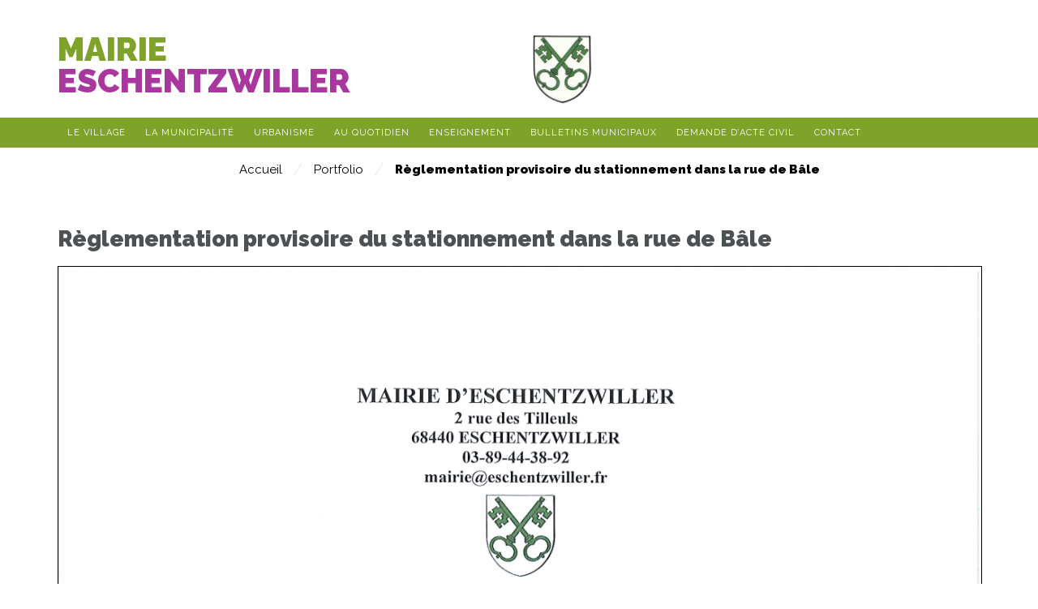

--- FILE ---
content_type: text/html; charset=UTF-8
request_url: https://www.eschentzwiller.fr/portfolio/reglementation-provisoire-du-stationnement-dans-la-rue-de-bale/
body_size: 10158
content:
<!DOCTYPE html>
<html class="no-js" lang="fr-FR"> <!--<![endif]-->

<head>
	<meta charset="UTF-8">
	<meta name="viewport" content="width=device-width, initial-scale=1.0">
	<link rel="shortcut icon" type="image/png" href="https://www.eschentzwiller.fr/favicon.jpg" />
	<link rel="preconnect" href="https://fonts.googleapis.com">
	<link rel="preconnect" href="https://fonts.gstatic.com" crossorigin>

	<link rel="stylesheet" href="https://fonts.googleapis.com/css2?family=Barlow+Semi+Condensed:wght@100&display=swap">
	<link rel="stylesheet" href="https://fonts.googleapis.com/css2?family=Raleway:wght@100;400;900&display=swap">

	<link rel="stylesheet" href="https://cdnjs.cloudflare.com/ajax/libs/font-awesome/6.0.0/css/all.min.css">


	<script>!function(e,c){e[c]=e[c]+(e[c]&&" ")+"quform-js"}(document.documentElement,"className");</script><title>Règlementation provisoire du stationnement dans la rue de Bâle &#8211; Mairie de Eschentzwiller</title>
<meta name='robots' content='max-image-preview:large' />
<link rel='dns-prefetch' href='//cdnjs.cloudflare.com' />
<script type="text/javascript">
/* <![CDATA[ */
window._wpemojiSettings = {"baseUrl":"https:\/\/s.w.org\/images\/core\/emoji\/14.0.0\/72x72\/","ext":".png","svgUrl":"https:\/\/s.w.org\/images\/core\/emoji\/14.0.0\/svg\/","svgExt":".svg","source":{"concatemoji":"https:\/\/www.eschentzwiller.fr\/wp-includes\/js\/wp-emoji-release.min.js?ver=6.4.7"}};
/*! This file is auto-generated */
!function(i,n){var o,s,e;function c(e){try{var t={supportTests:e,timestamp:(new Date).valueOf()};sessionStorage.setItem(o,JSON.stringify(t))}catch(e){}}function p(e,t,n){e.clearRect(0,0,e.canvas.width,e.canvas.height),e.fillText(t,0,0);var t=new Uint32Array(e.getImageData(0,0,e.canvas.width,e.canvas.height).data),r=(e.clearRect(0,0,e.canvas.width,e.canvas.height),e.fillText(n,0,0),new Uint32Array(e.getImageData(0,0,e.canvas.width,e.canvas.height).data));return t.every(function(e,t){return e===r[t]})}function u(e,t,n){switch(t){case"flag":return n(e,"\ud83c\udff3\ufe0f\u200d\u26a7\ufe0f","\ud83c\udff3\ufe0f\u200b\u26a7\ufe0f")?!1:!n(e,"\ud83c\uddfa\ud83c\uddf3","\ud83c\uddfa\u200b\ud83c\uddf3")&&!n(e,"\ud83c\udff4\udb40\udc67\udb40\udc62\udb40\udc65\udb40\udc6e\udb40\udc67\udb40\udc7f","\ud83c\udff4\u200b\udb40\udc67\u200b\udb40\udc62\u200b\udb40\udc65\u200b\udb40\udc6e\u200b\udb40\udc67\u200b\udb40\udc7f");case"emoji":return!n(e,"\ud83e\udef1\ud83c\udffb\u200d\ud83e\udef2\ud83c\udfff","\ud83e\udef1\ud83c\udffb\u200b\ud83e\udef2\ud83c\udfff")}return!1}function f(e,t,n){var r="undefined"!=typeof WorkerGlobalScope&&self instanceof WorkerGlobalScope?new OffscreenCanvas(300,150):i.createElement("canvas"),a=r.getContext("2d",{willReadFrequently:!0}),o=(a.textBaseline="top",a.font="600 32px Arial",{});return e.forEach(function(e){o[e]=t(a,e,n)}),o}function t(e){var t=i.createElement("script");t.src=e,t.defer=!0,i.head.appendChild(t)}"undefined"!=typeof Promise&&(o="wpEmojiSettingsSupports",s=["flag","emoji"],n.supports={everything:!0,everythingExceptFlag:!0},e=new Promise(function(e){i.addEventListener("DOMContentLoaded",e,{once:!0})}),new Promise(function(t){var n=function(){try{var e=JSON.parse(sessionStorage.getItem(o));if("object"==typeof e&&"number"==typeof e.timestamp&&(new Date).valueOf()<e.timestamp+604800&&"object"==typeof e.supportTests)return e.supportTests}catch(e){}return null}();if(!n){if("undefined"!=typeof Worker&&"undefined"!=typeof OffscreenCanvas&&"undefined"!=typeof URL&&URL.createObjectURL&&"undefined"!=typeof Blob)try{var e="postMessage("+f.toString()+"("+[JSON.stringify(s),u.toString(),p.toString()].join(",")+"));",r=new Blob([e],{type:"text/javascript"}),a=new Worker(URL.createObjectURL(r),{name:"wpTestEmojiSupports"});return void(a.onmessage=function(e){c(n=e.data),a.terminate(),t(n)})}catch(e){}c(n=f(s,u,p))}t(n)}).then(function(e){for(var t in e)n.supports[t]=e[t],n.supports.everything=n.supports.everything&&n.supports[t],"flag"!==t&&(n.supports.everythingExceptFlag=n.supports.everythingExceptFlag&&n.supports[t]);n.supports.everythingExceptFlag=n.supports.everythingExceptFlag&&!n.supports.flag,n.DOMReady=!1,n.readyCallback=function(){n.DOMReady=!0}}).then(function(){return e}).then(function(){var e;n.supports.everything||(n.readyCallback(),(e=n.source||{}).concatemoji?t(e.concatemoji):e.wpemoji&&e.twemoji&&(t(e.twemoji),t(e.wpemoji)))}))}((window,document),window._wpemojiSettings);
/* ]]> */
</script>
<style id='wp-emoji-styles-inline-css' type='text/css'>

	img.wp-smiley, img.emoji {
		display: inline !important;
		border: none !important;
		box-shadow: none !important;
		height: 1em !important;
		width: 1em !important;
		margin: 0 0.07em !important;
		vertical-align: -0.1em !important;
		background: none !important;
		padding: 0 !important;
	}
</style>
<link rel='stylesheet' id='wp-block-library-css' href='https://www.eschentzwiller.fr/wp-includes/css/dist/block-library/style.min.css?ver=6.4.7' type='text/css' media='all' />
<style id='classic-theme-styles-inline-css' type='text/css'>
/*! This file is auto-generated */
.wp-block-button__link{color:#fff;background-color:#32373c;border-radius:9999px;box-shadow:none;text-decoration:none;padding:calc(.667em + 2px) calc(1.333em + 2px);font-size:1.125em}.wp-block-file__button{background:#32373c;color:#fff;text-decoration:none}
</style>
<style id='global-styles-inline-css' type='text/css'>
body{--wp--preset--color--black: #000000;--wp--preset--color--cyan-bluish-gray: #abb8c3;--wp--preset--color--white: #ffffff;--wp--preset--color--pale-pink: #f78da7;--wp--preset--color--vivid-red: #cf2e2e;--wp--preset--color--luminous-vivid-orange: #ff6900;--wp--preset--color--luminous-vivid-amber: #fcb900;--wp--preset--color--light-green-cyan: #7bdcb5;--wp--preset--color--vivid-green-cyan: #00d084;--wp--preset--color--pale-cyan-blue: #8ed1fc;--wp--preset--color--vivid-cyan-blue: #0693e3;--wp--preset--color--vivid-purple: #9b51e0;--wp--preset--gradient--vivid-cyan-blue-to-vivid-purple: linear-gradient(135deg,rgba(6,147,227,1) 0%,rgb(155,81,224) 100%);--wp--preset--gradient--light-green-cyan-to-vivid-green-cyan: linear-gradient(135deg,rgb(122,220,180) 0%,rgb(0,208,130) 100%);--wp--preset--gradient--luminous-vivid-amber-to-luminous-vivid-orange: linear-gradient(135deg,rgba(252,185,0,1) 0%,rgba(255,105,0,1) 100%);--wp--preset--gradient--luminous-vivid-orange-to-vivid-red: linear-gradient(135deg,rgba(255,105,0,1) 0%,rgb(207,46,46) 100%);--wp--preset--gradient--very-light-gray-to-cyan-bluish-gray: linear-gradient(135deg,rgb(238,238,238) 0%,rgb(169,184,195) 100%);--wp--preset--gradient--cool-to-warm-spectrum: linear-gradient(135deg,rgb(74,234,220) 0%,rgb(151,120,209) 20%,rgb(207,42,186) 40%,rgb(238,44,130) 60%,rgb(251,105,98) 80%,rgb(254,248,76) 100%);--wp--preset--gradient--blush-light-purple: linear-gradient(135deg,rgb(255,206,236) 0%,rgb(152,150,240) 100%);--wp--preset--gradient--blush-bordeaux: linear-gradient(135deg,rgb(254,205,165) 0%,rgb(254,45,45) 50%,rgb(107,0,62) 100%);--wp--preset--gradient--luminous-dusk: linear-gradient(135deg,rgb(255,203,112) 0%,rgb(199,81,192) 50%,rgb(65,88,208) 100%);--wp--preset--gradient--pale-ocean: linear-gradient(135deg,rgb(255,245,203) 0%,rgb(182,227,212) 50%,rgb(51,167,181) 100%);--wp--preset--gradient--electric-grass: linear-gradient(135deg,rgb(202,248,128) 0%,rgb(113,206,126) 100%);--wp--preset--gradient--midnight: linear-gradient(135deg,rgb(2,3,129) 0%,rgb(40,116,252) 100%);--wp--preset--font-size--small: 13px;--wp--preset--font-size--medium: 20px;--wp--preset--font-size--large: 36px;--wp--preset--font-size--x-large: 42px;--wp--preset--spacing--20: 0.44rem;--wp--preset--spacing--30: 0.67rem;--wp--preset--spacing--40: 1rem;--wp--preset--spacing--50: 1.5rem;--wp--preset--spacing--60: 2.25rem;--wp--preset--spacing--70: 3.38rem;--wp--preset--spacing--80: 5.06rem;--wp--preset--shadow--natural: 6px 6px 9px rgba(0, 0, 0, 0.2);--wp--preset--shadow--deep: 12px 12px 50px rgba(0, 0, 0, 0.4);--wp--preset--shadow--sharp: 6px 6px 0px rgba(0, 0, 0, 0.2);--wp--preset--shadow--outlined: 6px 6px 0px -3px rgba(255, 255, 255, 1), 6px 6px rgba(0, 0, 0, 1);--wp--preset--shadow--crisp: 6px 6px 0px rgba(0, 0, 0, 1);}:where(.is-layout-flex){gap: 0.5em;}:where(.is-layout-grid){gap: 0.5em;}body .is-layout-flow > .alignleft{float: left;margin-inline-start: 0;margin-inline-end: 2em;}body .is-layout-flow > .alignright{float: right;margin-inline-start: 2em;margin-inline-end: 0;}body .is-layout-flow > .aligncenter{margin-left: auto !important;margin-right: auto !important;}body .is-layout-constrained > .alignleft{float: left;margin-inline-start: 0;margin-inline-end: 2em;}body .is-layout-constrained > .alignright{float: right;margin-inline-start: 2em;margin-inline-end: 0;}body .is-layout-constrained > .aligncenter{margin-left: auto !important;margin-right: auto !important;}body .is-layout-constrained > :where(:not(.alignleft):not(.alignright):not(.alignfull)){max-width: var(--wp--style--global--content-size);margin-left: auto !important;margin-right: auto !important;}body .is-layout-constrained > .alignwide{max-width: var(--wp--style--global--wide-size);}body .is-layout-flex{display: flex;}body .is-layout-flex{flex-wrap: wrap;align-items: center;}body .is-layout-flex > *{margin: 0;}body .is-layout-grid{display: grid;}body .is-layout-grid > *{margin: 0;}:where(.wp-block-columns.is-layout-flex){gap: 2em;}:where(.wp-block-columns.is-layout-grid){gap: 2em;}:where(.wp-block-post-template.is-layout-flex){gap: 1.25em;}:where(.wp-block-post-template.is-layout-grid){gap: 1.25em;}.has-black-color{color: var(--wp--preset--color--black) !important;}.has-cyan-bluish-gray-color{color: var(--wp--preset--color--cyan-bluish-gray) !important;}.has-white-color{color: var(--wp--preset--color--white) !important;}.has-pale-pink-color{color: var(--wp--preset--color--pale-pink) !important;}.has-vivid-red-color{color: var(--wp--preset--color--vivid-red) !important;}.has-luminous-vivid-orange-color{color: var(--wp--preset--color--luminous-vivid-orange) !important;}.has-luminous-vivid-amber-color{color: var(--wp--preset--color--luminous-vivid-amber) !important;}.has-light-green-cyan-color{color: var(--wp--preset--color--light-green-cyan) !important;}.has-vivid-green-cyan-color{color: var(--wp--preset--color--vivid-green-cyan) !important;}.has-pale-cyan-blue-color{color: var(--wp--preset--color--pale-cyan-blue) !important;}.has-vivid-cyan-blue-color{color: var(--wp--preset--color--vivid-cyan-blue) !important;}.has-vivid-purple-color{color: var(--wp--preset--color--vivid-purple) !important;}.has-black-background-color{background-color: var(--wp--preset--color--black) !important;}.has-cyan-bluish-gray-background-color{background-color: var(--wp--preset--color--cyan-bluish-gray) !important;}.has-white-background-color{background-color: var(--wp--preset--color--white) !important;}.has-pale-pink-background-color{background-color: var(--wp--preset--color--pale-pink) !important;}.has-vivid-red-background-color{background-color: var(--wp--preset--color--vivid-red) !important;}.has-luminous-vivid-orange-background-color{background-color: var(--wp--preset--color--luminous-vivid-orange) !important;}.has-luminous-vivid-amber-background-color{background-color: var(--wp--preset--color--luminous-vivid-amber) !important;}.has-light-green-cyan-background-color{background-color: var(--wp--preset--color--light-green-cyan) !important;}.has-vivid-green-cyan-background-color{background-color: var(--wp--preset--color--vivid-green-cyan) !important;}.has-pale-cyan-blue-background-color{background-color: var(--wp--preset--color--pale-cyan-blue) !important;}.has-vivid-cyan-blue-background-color{background-color: var(--wp--preset--color--vivid-cyan-blue) !important;}.has-vivid-purple-background-color{background-color: var(--wp--preset--color--vivid-purple) !important;}.has-black-border-color{border-color: var(--wp--preset--color--black) !important;}.has-cyan-bluish-gray-border-color{border-color: var(--wp--preset--color--cyan-bluish-gray) !important;}.has-white-border-color{border-color: var(--wp--preset--color--white) !important;}.has-pale-pink-border-color{border-color: var(--wp--preset--color--pale-pink) !important;}.has-vivid-red-border-color{border-color: var(--wp--preset--color--vivid-red) !important;}.has-luminous-vivid-orange-border-color{border-color: var(--wp--preset--color--luminous-vivid-orange) !important;}.has-luminous-vivid-amber-border-color{border-color: var(--wp--preset--color--luminous-vivid-amber) !important;}.has-light-green-cyan-border-color{border-color: var(--wp--preset--color--light-green-cyan) !important;}.has-vivid-green-cyan-border-color{border-color: var(--wp--preset--color--vivid-green-cyan) !important;}.has-pale-cyan-blue-border-color{border-color: var(--wp--preset--color--pale-cyan-blue) !important;}.has-vivid-cyan-blue-border-color{border-color: var(--wp--preset--color--vivid-cyan-blue) !important;}.has-vivid-purple-border-color{border-color: var(--wp--preset--color--vivid-purple) !important;}.has-vivid-cyan-blue-to-vivid-purple-gradient-background{background: var(--wp--preset--gradient--vivid-cyan-blue-to-vivid-purple) !important;}.has-light-green-cyan-to-vivid-green-cyan-gradient-background{background: var(--wp--preset--gradient--light-green-cyan-to-vivid-green-cyan) !important;}.has-luminous-vivid-amber-to-luminous-vivid-orange-gradient-background{background: var(--wp--preset--gradient--luminous-vivid-amber-to-luminous-vivid-orange) !important;}.has-luminous-vivid-orange-to-vivid-red-gradient-background{background: var(--wp--preset--gradient--luminous-vivid-orange-to-vivid-red) !important;}.has-very-light-gray-to-cyan-bluish-gray-gradient-background{background: var(--wp--preset--gradient--very-light-gray-to-cyan-bluish-gray) !important;}.has-cool-to-warm-spectrum-gradient-background{background: var(--wp--preset--gradient--cool-to-warm-spectrum) !important;}.has-blush-light-purple-gradient-background{background: var(--wp--preset--gradient--blush-light-purple) !important;}.has-blush-bordeaux-gradient-background{background: var(--wp--preset--gradient--blush-bordeaux) !important;}.has-luminous-dusk-gradient-background{background: var(--wp--preset--gradient--luminous-dusk) !important;}.has-pale-ocean-gradient-background{background: var(--wp--preset--gradient--pale-ocean) !important;}.has-electric-grass-gradient-background{background: var(--wp--preset--gradient--electric-grass) !important;}.has-midnight-gradient-background{background: var(--wp--preset--gradient--midnight) !important;}.has-small-font-size{font-size: var(--wp--preset--font-size--small) !important;}.has-medium-font-size{font-size: var(--wp--preset--font-size--medium) !important;}.has-large-font-size{font-size: var(--wp--preset--font-size--large) !important;}.has-x-large-font-size{font-size: var(--wp--preset--font-size--x-large) !important;}
.wp-block-navigation a:where(:not(.wp-element-button)){color: inherit;}
:where(.wp-block-post-template.is-layout-flex){gap: 1.25em;}:where(.wp-block-post-template.is-layout-grid){gap: 1.25em;}
:where(.wp-block-columns.is-layout-flex){gap: 2em;}:where(.wp-block-columns.is-layout-grid){gap: 2em;}
.wp-block-pullquote{font-size: 1.5em;line-height: 1.6;}
</style>
<link rel='stylesheet' id='quform-css' href='https://www.eschentzwiller.fr/wp-content/plugins/quform/cache/quform.css?ver=1738680733' type='text/css' media='all' />
<link rel='stylesheet' id='style-css' href='https://www.eschentzwiller.fr/wp-content/themes/ac10-eschen/style.css?ver=6.4.7' type='text/css' media='all' />
<link rel='stylesheet' id='x-spec-style-css' href='https://www.eschentzwiller.fr/wp-content/themes/ac10-eschen/xspec.css?ver=6.4.7' type='text/css' media='all' />
<link rel='stylesheet' id='animate-css' href='https://cdnjs.cloudflare.com/ajax/libs/animate.css/4.1.1/animate.min.css?ver=6.4.7' type='text/css' media='all' />
<link rel='stylesheet' id='font-awesome-css' href='https://cdnjs.cloudflare.com/ajax/libs/font-awesome/5.15.2/css/all.min.css?ver=6.4.7' type='text/css' media='all' />
<link rel='stylesheet' id='notifs-base-css' href='https://www.eschentzwiller.fr/wp-content/themes/ac10-eschen/css/libs/notifsCss/ns-default.css?ver=6.4.7' type='text/css' media='all' />
<link rel='stylesheet' id='notifs-attached-css' href='https://www.eschentzwiller.fr/wp-content/themes/ac10-eschen/css/libs/notifsCss/ns-style-attached.css?ver=6.4.7' type='text/css' media='all' />
<link rel='stylesheet' id='notifs-bar-css' href='https://www.eschentzwiller.fr/wp-content/themes/ac10-eschen/css/libs/notifsCss/ns-style-bar.css?ver=6.4.7' type='text/css' media='all' />
<link rel='stylesheet' id='notifs-growl-css' href='https://www.eschentzwiller.fr/wp-content/themes/ac10-eschen/css/libs/notifsCss/ns-style-growl.css?ver=6.4.7' type='text/css' media='all' />
<link rel='stylesheet' id='notifs-other-css' href='https://www.eschentzwiller.fr/wp-content/themes/ac10-eschen/css/libs/notifsCss/ns-style-other.css?ver=6.4.7' type='text/css' media='all' />
<link rel='stylesheet' id='fancybox-css' href='https://www.eschentzwiller.fr/wp-content/plugins/easy-fancybox/fancybox/1.5.4/jquery.fancybox.min.css?ver=6.4.7' type='text/css' media='screen' />
<script type="text/javascript" src="https://www.eschentzwiller.fr/wp-includes/js/jquery/jquery.min.js?ver=3.7.1" id="jquery-core-js"></script>
<script type="text/javascript" src="https://www.eschentzwiller.fr/wp-includes/js/jquery/jquery-migrate.min.js?ver=3.4.1" id="jquery-migrate-js"></script>
<script></script><link rel="https://api.w.org/" href="https://www.eschentzwiller.fr/wp-json/" /><link rel="EditURI" type="application/rsd+xml" title="RSD" href="https://www.eschentzwiller.fr/xmlrpc.php?rsd" />
<meta name="generator" content="WordPress 6.4.7" />
<link rel="canonical" href="https://www.eschentzwiller.fr/portfolio/reglementation-provisoire-du-stationnement-dans-la-rue-de-bale/" />
<link rel='shortlink' href='https://www.eschentzwiller.fr/?p=8637' />
<link rel="alternate" type="application/json+oembed" href="https://www.eschentzwiller.fr/wp-json/oembed/1.0/embed?url=https%3A%2F%2Fwww.eschentzwiller.fr%2Fportfolio%2Freglementation-provisoire-du-stationnement-dans-la-rue-de-bale%2F" />
<link rel="alternate" type="text/xml+oembed" href="https://www.eschentzwiller.fr/wp-json/oembed/1.0/embed?url=https%3A%2F%2Fwww.eschentzwiller.fr%2Fportfolio%2Freglementation-provisoire-du-stationnement-dans-la-rue-de-bale%2F&#038;format=xml" />
<meta name="generator" content="Powered by WPBakery Page Builder - drag and drop page builder for WordPress."/>
<noscript><style> .wpb_animate_when_almost_visible { opacity: 1; }</style></noscript>
</head>

<body class="portfolio-template-default single single-portfolio postid-8637 wpb-js-composer js-comp-ver-7.3 vc_responsive">

	<div class="loader">
		<div class="blocLoader">
			<div class="lecercle"></div>
			Chargement...
		</div>
	</div>


	<header class="wrapper header-flex-ligne">
		<div class="blocEntete blocEntete1"><a class="logo" href="https://www.eschentzwiller.fr"><span class="logo_text_1">MAIRIE</span><br><span class="logo_text_2">ESCHENTZWILLER</span></a></div>
		<div class="blocEntete blocEntete2">
			<aside id="block-2" class="widget widget_block widget_media_image">
<div class="wp-block-image"><figure class="alignright size-full is-resized"><img decoding="async" src="https://www.eschentzwiller.fr/wp-content/uploads/2022/03/ecusson.jpg" alt="" class="wp-image-8009" width="77" height="91"/></figure></div>
</aside>		</div>
	</header>
	<div class="menuWrapper">
		<div class="wrapper">
			<nav id="site-navigation" class="main-navigation">
				<div id="vc-nav-id-45-wrapper" class=" vc-mm-menu-h  vc-mm-h-layout- vc-mm-container ">
                                    <ul id="vc-nav-id-45-mobile" class="vc-nav-on-mobile vc-mm-menu"><li class="vc-mobile-title"><span>Main</span><li class="vc-menu-item vc-mm-mobile-toggle">
                                <a href="#" class="nav-link vc-mm-mobile-toggle-btn"><i class="fa fa-bars"></i></a>
                                <div class="vc-mm-child-title lv-0">
                                    <span>Menu</span><a class="vc-close" href="#"></a>
                                </div>
                            </li></ul>
                                    <ul id="vc-nav-id-45" data-menu-type="h" class="vc-nav-on-desktop vc-mm-menu"><li class="vc-menu-item vc-mm-mobile-toggle">
                                <a href="#" class="nav-link vc-mm-mobile-toggle-btn"><i class="fa fa-bars"></i></a>
                                <div class="vc-mm-child-title lv-0">
                                    <span>Menu</span><a class="vc-close" href="#"></a>
                                </div>
                            </li><li id="menu-item-18" class="menu-item menu-item-type-custom menu-item-object-custom menu-item-has-children menu-item-18 vc-menu-item vc-d-0 vc-mm-mega vc-mm-layout-full" data-mm-settings="{&quot;layout&quot;:&quot;full&quot;,&quot;width&quot;:&quot;&quot;}" ><a href="#" class="nav-link"><span class="vc-label">Le village</span></a>
<div class='sub-menu'><ul class="sub-menu-inner">
	<li id="menu-item-3164" class="menu-item menu-item-type-post_type menu-item-object-page menu-item-3164 vc-menu-item vc-d-1 vc-mm-mega vc-mm-layout-full" data-mm-settings="{&quot;layout&quot;:&quot;full&quot;,&quot;width&quot;:&quot;&quot;}" ><a href="https://www.eschentzwiller.fr/geographie-eschentzwiller-alsace/" class="nav-link"><span class="vc-label">La géographie</span></a></li>
	<li id="menu-item-3163" class="menu-item menu-item-type-post_type menu-item-object-page menu-item-3163 vc-menu-item vc-d-1 vc-mm-mega vc-mm-layout-full" data-mm-settings="{&quot;layout&quot;:&quot;full&quot;,&quot;width&quot;:&quot;&quot;}" ><a href="https://www.eschentzwiller.fr/plan-village-eschentzwiller/" class="nav-link"><span class="vc-label">Le plan</span></a></li>
	<li id="menu-item-3165" class="menu-item menu-item-type-post_type menu-item-object-page menu-item-3165 vc-menu-item vc-d-1 vc-mm-mega vc-mm-layout-full" data-mm-settings="{&quot;layout&quot;:&quot;full&quot;,&quot;width&quot;:&quot;&quot;}" ><a href="https://www.eschentzwiller.fr/histoire-village-eschentzwiller/" class="nav-link"><span class="vc-label">L’histoire du village</span></a></li>
	<li id="menu-item-3166" class="menu-item menu-item-type-post_type menu-item-object-page menu-item-3166 vc-menu-item vc-d-1 vc-mm-mega vc-mm-layout-full" data-mm-settings="{&quot;layout&quot;:&quot;full&quot;,&quot;width&quot;:&quot;&quot;}" ><a href="https://www.eschentzwiller.fr/population-eschentzwiller-2015/" class="nav-link"><span class="vc-label">La Population</span></a></li>
	<li id="menu-item-3172" class="menu-item menu-item-type-post_type menu-item-object-page menu-item-has-children menu-item-3172 vc-menu-item vc-d-1 vc-mm-mega vc-mm-layout-full" data-mm-settings="{&quot;layout&quot;:&quot;full&quot;,&quot;width&quot;:&quot;&quot;}" ><a href="https://www.eschentzwiller.fr/la-fonge/" class="nav-link"><span class="vc-label">La nature</span></a>
	<div class='sub-menu'><ul class="sub-menu-inner">
		<li id="menu-item-3173" class="menu-item menu-item-type-post_type menu-item-object-page menu-item-3173 vc-menu-item vc-d-2 vc-mm-mega vc-mm-layout-full" data-mm-settings="{&quot;layout&quot;:&quot;full&quot;,&quot;width&quot;:&quot;&quot;}" ><a href="https://www.eschentzwiller.fr/la-fonge/" class="nav-link"><span class="vc-label">La fonge</span></a></li>
		<li id="menu-item-3174" class="menu-item menu-item-type-post_type menu-item-object-page menu-item-3174 vc-menu-item vc-d-2 vc-mm-mega vc-mm-layout-full" data-mm-settings="{&quot;layout&quot;:&quot;full&quot;,&quot;width&quot;:&quot;&quot;}" ><a href="https://www.eschentzwiller.fr/circuit-pedestre-alsace-eschentzwiller/" class="nav-link"><span class="vc-label">Circuit pédestre complet</span></a></li>
		<li id="menu-item-3175" class="menu-item menu-item-type-post_type menu-item-object-page menu-item-3175 vc-menu-item vc-d-2 vc-mm-mega vc-mm-layout-full" data-mm-settings="{&quot;layout&quot;:&quot;full&quot;,&quot;width&quot;:&quot;&quot;}" ><a href="https://www.eschentzwiller.fr/apiculteur-eschentzwiller/" class="nav-link"><span class="vc-label">Un apiculteur à Eschentzwiller</span></a></li>
		<li id="menu-item-3176" class="menu-item menu-item-type-post_type menu-item-object-page menu-item-3176 vc-menu-item vc-d-2 vc-mm-mega vc-mm-layout-full" data-mm-settings="{&quot;layout&quot;:&quot;full&quot;,&quot;width&quot;:&quot;&quot;}" ><a href="https://www.eschentzwiller.fr/equipe-au-vert-eschentzwiller/" class="nav-link"><span class="vc-label">Une équipe au vert</span></a></li>
		<li id="menu-item-3837" class="menu-item menu-item-type-post_type menu-item-object-page menu-item-3837 vc-menu-item vc-d-2 vc-mm-mega vc-mm-layout-full" data-mm-settings="{&quot;layout&quot;:&quot;full&quot;,&quot;width&quot;:&quot;&quot;}" ><a href="https://www.eschentzwiller.fr/les-incroyables-comestibles-vous-expliquent/" class="nav-link"><span class="vc-label">Les incroyables comestibles vous expliquent</span></a></li>
	</ul></div>
</li>
</ul></div>
</li>
<li id="menu-item-19" class="menu-item menu-item-type-custom menu-item-object-custom menu-item-has-children menu-item-19 vc-menu-item vc-d-0 vc-mm-mega vc-mm-layout-full" data-mm-settings="{&quot;layout&quot;:&quot;full&quot;,&quot;width&quot;:&quot;&quot;}" ><a href="#" class="nav-link"><span class="vc-label">La municipalité</span></a>
<div class='sub-menu'><ul class="sub-menu-inner">
	<li id="menu-item-20" class="menu-item menu-item-type-custom menu-item-object-custom menu-item-has-children menu-item-20 vc-menu-item vc-d-1 vc-mm-mega vc-mm-layout-full" data-mm-settings="{&quot;layout&quot;:&quot;full&quot;,&quot;width&quot;:&quot;&quot;}" ><a href="#" class="nav-link"><span class="vc-label">Fonctionnement</span></a>
	<div class='sub-menu'><ul class="sub-menu-inner">
		<li id="menu-item-3167" class="menu-item menu-item-type-post_type menu-item-object-page menu-item-3167 vc-menu-item vc-d-2 vc-mm-mega vc-mm-layout-full" data-mm-settings="{&quot;layout&quot;:&quot;full&quot;,&quot;width&quot;:&quot;&quot;}" ><a href="https://www.eschentzwiller.fr/liste-conseil-municipal-eschentzwiller/" class="nav-link"><span class="vc-label">Liste conseil municipal</span></a></li>
		<li id="menu-item-8045" class="menu-item menu-item-type-post_type menu-item-object-page menu-item-8045 vc-menu-item vc-d-2 vc-mm-mega vc-mm-layout-full" data-mm-settings="{&quot;layout&quot;:&quot;full&quot;,&quot;width&quot;:&quot;&quot;}" ><a href="https://www.eschentzwiller.fr/conseils-municipaux/" class="nav-link"><span class="vc-label">Conseils municipaux</span></a></li>
		<li id="menu-item-8768" class="menu-item menu-item-type-post_type menu-item-object-page menu-item-8768 vc-menu-item vc-d-2 vc-mm-mega vc-mm-layout-full" data-mm-settings="{&quot;layout&quot;:&quot;full&quot;,&quot;width&quot;:&quot;&quot;}" ><a href="https://www.eschentzwiller.fr/ccas-2/" class="nav-link"><span class="vc-label">CCAS</span></a></li>
		<li id="menu-item-8279" class="menu-item menu-item-type-post_type menu-item-object-page menu-item-8279 vc-menu-item vc-d-2 vc-mm-mega vc-mm-layout-full" data-mm-settings="{&quot;layout&quot;:&quot;full&quot;,&quot;width&quot;:&quot;&quot;}" ><a href="https://www.eschentzwiller.fr/arretes-municipaux/" class="nav-link"><span class="vc-label">Arrêtés municipaux</span></a></li>
		<li id="menu-item-3168" class="menu-item menu-item-type-post_type menu-item-object-page menu-item-3168 vc-menu-item vc-d-2 vc-mm-mega vc-mm-layout-full" data-mm-settings="{&quot;layout&quot;:&quot;full&quot;,&quot;width&quot;:&quot;&quot;}" ><a href="https://www.eschentzwiller.fr/commissions-eschentzwiller/" class="nav-link"><span class="vc-label">Les commissions</span></a></li>
		<li id="menu-item-3169" class="menu-item menu-item-type-post_type menu-item-object-page menu-item-3169 vc-menu-item vc-d-2 vc-mm-mega vc-mm-layout-full" data-mm-settings="{&quot;layout&quot;:&quot;full&quot;,&quot;width&quot;:&quot;&quot;}" ><a href="https://www.eschentzwiller.fr/personnel-communal-eschentzwiller/" class="nav-link"><span class="vc-label">Personnel Communal</span></a></li>
	</ul></div>
</li>
	<li id="menu-item-3177" class="menu-item menu-item-type-post_type menu-item-object-page menu-item-3177 vc-menu-item vc-d-1 vc-mm-mega vc-mm-layout-full" data-mm-settings="{&quot;layout&quot;:&quot;full&quot;,&quot;width&quot;:&quot;&quot;}" ><a href="https://www.eschentzwiller.fr/mulhouse-alsace-agglomeration-eschentzwiller/" class="nav-link"><span class="vc-label">m2A</span></a></li>
</ul></div>
</li>
<li id="menu-item-3170" class="menu-item menu-item-type-post_type menu-item-object-page menu-item-3170 vc-menu-item vc-d-0 vc-mm-mega vc-mm-layout-full" data-mm-settings="{&quot;layout&quot;:&quot;full&quot;,&quot;width&quot;:&quot;&quot;}" ><a href="https://www.eschentzwiller.fr/plan-local-urbanisme-eschentzwiller/" class="nav-link"><span class="vc-label">Urbanisme</span></a></li>
<li id="menu-item-22" class="menu-item menu-item-type-custom menu-item-object-custom menu-item-has-children menu-item-22 vc-menu-item vc-d-0 vc-mm-mega vc-mm-layout-full" data-mm-settings="{&quot;layout&quot;:&quot;full&quot;,&quot;width&quot;:&quot;&quot;}" ><a href="#" class="nav-link"><span class="vc-label">Au quotidien</span></a>
<div class='sub-menu'><ul class="sub-menu-inner">
	<li id="menu-item-3178" class="menu-item menu-item-type-post_type menu-item-object-page menu-item-3178 vc-menu-item vc-d-1 vc-mm-mega vc-mm-layout-full" data-mm-settings="{&quot;layout&quot;:&quot;full&quot;,&quot;width&quot;:&quot;&quot;}" ><a href="https://www.eschentzwiller.fr/horaire-bibliotheteque-eschentzwiller/" class="nav-link"><span class="vc-label">La bibliothèque</span></a></li>
	<li id="menu-item-3179" class="menu-item menu-item-type-post_type menu-item-object-page menu-item-3179 vc-menu-item vc-d-1 vc-mm-mega vc-mm-layout-full" data-mm-settings="{&quot;layout&quot;:&quot;full&quot;,&quot;width&quot;:&quot;&quot;}" ><a href="https://www.eschentzwiller.fr/culte-eschentzwiller/" class="nav-link"><span class="vc-label">Le Culte</span></a></li>
	<li id="menu-item-3180" class="menu-item menu-item-type-post_type menu-item-object-page menu-item-has-children menu-item-3180 vc-menu-item vc-d-1 vc-mm-mega vc-mm-layout-full" data-mm-settings="{&quot;layout&quot;:&quot;full&quot;,&quot;width&quot;:&quot;&quot;}" ><a href="https://www.eschentzwiller.fr/carte-passtemps-seniors-eschentzwiller/" class="nav-link"><span class="vc-label">Les Seniors</span></a>
	<div class='sub-menu'><ul class="sub-menu-inner">
		<li id="menu-item-4553" class="menu-item menu-item-type-post_type menu-item-object-page menu-item-4553 vc-menu-item vc-d-2 vc-mm-mega vc-mm-layout-full" data-mm-settings="{&quot;layout&quot;:&quot;full&quot;,&quot;width&quot;:&quot;&quot;}" ><a href="https://www.eschentzwiller.fr/site-internet-heureux-en-retraite/" class="nav-link"><span class="vc-label">Site internet: Heureux en retraite</span></a></li>
	</ul></div>
</li>
	<li id="menu-item-23" class="menu-item menu-item-type-custom menu-item-object-custom menu-item-has-children menu-item-23 vc-menu-item vc-d-1 vc-mm-mega vc-mm-layout-full" data-mm-settings="{&quot;layout&quot;:&quot;full&quot;,&quot;width&quot;:&quot;&quot;}" ><a href="#" class="nav-link"><span class="vc-label">Les transports</span></a>
	<div class='sub-menu'><ul class="sub-menu-inner">
		<li id="menu-item-2262" class="menu-item menu-item-type-custom menu-item-object-custom menu-item-2262 vc-menu-item vc-d-2 vc-mm-mega vc-mm-layout-full" data-mm-settings="{&quot;layout&quot;:&quot;full&quot;,&quot;width&quot;:&quot;&quot;}" ><a target="_blank" href="http://www.solea.info/" class="nav-link"><span class="vc-label">Solea</span></a></li>
		<li id="menu-item-2263" class="menu-item menu-item-type-custom menu-item-object-custom menu-item-2263 vc-menu-item vc-d-2 vc-mm-mega vc-mm-layout-full" data-mm-settings="{&quot;layout&quot;:&quot;full&quot;,&quot;width&quot;:&quot;&quot;}" ><a target="_blank" href="http://www.kunegel.fr/fr/" class="nav-link"><span class="vc-label">Kunegel</span></a></li>
		<li id="menu-item-2264" class="menu-item menu-item-type-custom menu-item-object-custom menu-item-2264 vc-menu-item vc-d-2 vc-mm-mega vc-mm-layout-full" data-mm-settings="{&quot;layout&quot;:&quot;full&quot;,&quot;width&quot;:&quot;&quot;}" ><a target="_blank" href="http://www.solea.info/Filea.html" class="nav-link"><span class="vc-label">Filea</span></a></li>
		<li id="menu-item-6665" class="menu-item menu-item-type-post_type menu-item-object-page menu-item-6665 vc-menu-item vc-d-2 vc-mm-mega vc-mm-layout-full" data-mm-settings="{&quot;layout&quot;:&quot;full&quot;,&quot;width&quot;:&quot;&quot;}" ><a href="https://www.eschentzwiller.fr/domibus/" class="nav-link"><span class="vc-label">Domibus</span></a></li>
	</ul></div>
</li>
	<li id="menu-item-24" class="menu-item menu-item-type-custom menu-item-object-custom menu-item-has-children menu-item-24 vc-menu-item vc-d-1 vc-mm-mega vc-mm-layout-full" data-mm-settings="{&quot;layout&quot;:&quot;full&quot;,&quot;width&quot;:&quot;&quot;}" ><a href="#" class="nav-link"><span class="vc-label">L&rsquo;environnement</span></a>
	<div class='sub-menu'><ul class="sub-menu-inner">
		<li id="menu-item-3181" class="menu-item menu-item-type-post_type menu-item-object-page menu-item-3181 vc-menu-item vc-d-2 vc-mm-mega vc-mm-layout-full" data-mm-settings="{&quot;layout&quot;:&quot;full&quot;,&quot;width&quot;:&quot;&quot;}" ><a href="https://www.eschentzwiller.fr/ordures-menageres-eschentzwiller/" class="nav-link"><span class="vc-label">Ordures ménagères</span></a></li>
		<li id="menu-item-3182" class="menu-item menu-item-type-post_type menu-item-object-page menu-item-3182 vc-menu-item vc-d-2 vc-mm-mega vc-mm-layout-full" data-mm-settings="{&quot;layout&quot;:&quot;full&quot;,&quot;width&quot;:&quot;&quot;}" ><a href="https://www.eschentzwiller.fr/horaire-decharge-verte-eschentzwiller/" class="nav-link"><span class="vc-label">Décharge verte provisoire</span></a></li>
		<li id="menu-item-3183" class="menu-item menu-item-type-post_type menu-item-object-page menu-item-3183 vc-menu-item vc-d-2 vc-mm-mega vc-mm-layout-full" data-mm-settings="{&quot;layout&quot;:&quot;full&quot;,&quot;width&quot;:&quot;&quot;}" ><a href="https://www.eschentzwiller.fr/horaire-dechetteries-rixheim/" class="nav-link"><span class="vc-label">Déchetterie</span></a></li>
		<li id="menu-item-3184" class="menu-item menu-item-type-post_type menu-item-object-page menu-item-3184 vc-menu-item vc-d-2 vc-mm-mega vc-mm-layout-full" data-mm-settings="{&quot;layout&quot;:&quot;full&quot;,&quot;width&quot;:&quot;&quot;}" ><a href="https://www.eschentzwiller.fr/points-tri-plus-eschentzwiller/" class="nav-link"><span class="vc-label">Collecte verre et textile</span></a></li>
		<li id="menu-item-5348" class="menu-item menu-item-type-post_type menu-item-object-page menu-item-5348 vc-menu-item vc-d-2 vc-mm-mega vc-mm-layout-full" data-mm-settings="{&quot;layout&quot;:&quot;full&quot;,&quot;width&quot;:&quot;&quot;}" ><a href="https://www.eschentzwiller.fr/dejections-canines/" class="nav-link"><span class="vc-label">Déjections canines</span></a></li>
		<li id="menu-item-4596" class="menu-item menu-item-type-post_type menu-item-object-page menu-item-4596 vc-menu-item vc-d-2 vc-mm-mega vc-mm-layout-full" data-mm-settings="{&quot;layout&quot;:&quot;full&quot;,&quot;width&quot;:&quot;&quot;}" ><a href="https://www.eschentzwiller.fr/programme-du-balayage-mecanise/" class="nav-link"><span class="vc-label">Programme du balayage mécanisé</span></a></li>
		<li id="menu-item-5009" class="menu-item menu-item-type-post_type menu-item-object-page menu-item-5009 vc-menu-item vc-d-2 vc-mm-mega vc-mm-layout-full" data-mm-settings="{&quot;layout&quot;:&quot;full&quot;,&quot;width&quot;:&quot;&quot;}" ><a href="https://www.eschentzwiller.fr/proprete-des-voies-et-espaces-publics/" class="nav-link"><span class="vc-label">Balayage des trottoirs et déneigement</span></a></li>
	</ul></div>
</li>
	<li id="menu-item-4339" class="menu-item menu-item-type-post_type menu-item-object-page menu-item-4339 vc-menu-item vc-d-1 vc-mm-mega vc-mm-layout-full" data-mm-settings="{&quot;layout&quot;:&quot;full&quot;,&quot;width&quot;:&quot;&quot;}" ><a href="https://www.eschentzwiller.fr/relais-des-assistantes-maternelles/" class="nav-link"><span class="vc-label">Relais Petite Enfance</span></a></li>
	<li id="menu-item-4318" class="menu-item menu-item-type-post_type menu-item-object-page menu-item-4318 vc-menu-item vc-d-1 vc-mm-mega vc-mm-layout-full" data-mm-settings="{&quot;layout&quot;:&quot;full&quot;,&quot;width&quot;:&quot;&quot;}" ><a href="https://www.eschentzwiller.fr/eau-100-naturelle/" class="nav-link"><span class="vc-label">Eau 100% naturelle</span></a></li>
	<li id="menu-item-4451" class="menu-item menu-item-type-post_type menu-item-object-page menu-item-4451 vc-menu-item vc-d-1 vc-mm-mega vc-mm-layout-full" data-mm-settings="{&quot;layout&quot;:&quot;full&quot;,&quot;width&quot;:&quot;&quot;}" ><a href="https://www.eschentzwiller.fr/signal-national-dalerte/" class="nav-link"><span class="vc-label">Signal national d’alerte</span></a></li>
	<li id="menu-item-3185" class="menu-item menu-item-type-post_type menu-item-object-page menu-item-3185 vc-menu-item vc-d-1 vc-mm-mega vc-mm-layout-full" data-mm-settings="{&quot;layout&quot;:&quot;full&quot;,&quot;width&quot;:&quot;&quot;}" ><a href="https://www.eschentzwiller.fr/cabinets-infirmiers/" class="nav-link"><span class="vc-label">La santé à votre porte</span></a></li>
	<li id="menu-item-7756" class="menu-item menu-item-type-post_type menu-item-object-page menu-item-7756 vc-menu-item vc-d-1 vc-mm-mega vc-mm-layout-full" data-mm-settings="{&quot;layout&quot;:&quot;full&quot;,&quot;width&quot;:&quot;&quot;}" ><a href="https://www.eschentzwiller.fr/foodtrucks/" class="nav-link"><span class="vc-label">Foodtrucks</span></a></li>
</ul></div>
</li>
<li id="menu-item-3194" class="menu-item menu-item-type-post_type menu-item-object-page menu-item-3194 vc-menu-item vc-d-0 vc-mm-mega vc-mm-layout-full" data-mm-settings="{&quot;layout&quot;:&quot;full&quot;,&quot;width&quot;:&quot;&quot;}" ><a href="https://www.eschentzwiller.fr/enseignement-eschentzwiller/" class="nav-link"><span class="vc-label">Enseignement</span></a></li>
<li id="menu-item-3193" class="menu-item menu-item-type-post_type menu-item-object-page menu-item-3193 vc-menu-item vc-d-0 vc-mm-mega vc-mm-layout-full" data-mm-settings="{&quot;layout&quot;:&quot;full&quot;,&quot;width&quot;:&quot;&quot;}" ><a href="https://www.eschentzwiller.fr/les-echos-deschentzwiller/" class="nav-link"><span class="vc-label">Bulletins municipaux</span></a></li>
<li id="menu-item-3191" class="menu-item menu-item-type-post_type menu-item-object-page menu-item-3191 vc-menu-item vc-d-0 vc-mm-mega vc-mm-layout-full" data-mm-settings="{&quot;layout&quot;:&quot;full&quot;,&quot;width&quot;:&quot;&quot;}" ><a href="https://www.eschentzwiller.fr/demande-dacte-civil-eschentzwiller/" class="nav-link"><span class="vc-label">Demande d&rsquo;acte civil</span></a></li>
<li id="menu-item-3220" class="menu-item menu-item-type-post_type menu-item-object-page menu-item-3220 vc-menu-item vc-d-0 vc-mm-mega vc-mm-layout-full" data-mm-settings="{&quot;layout&quot;:&quot;full&quot;,&quot;width&quot;:&quot;&quot;}" ><a href="https://www.eschentzwiller.fr/contact-eschentzwiller/" class="nav-link"><span class="vc-label">Contact</span></a></li>
</ul>
                                    </div>			</nav><!-- #site-navigation -->
		</div>
	</div>
	<main>
		<nav><ul id="ato_breadcrumbs" class="ato_breadcrumbs"><li class="item-home"><a class="bread-link bread-home" href="https://www.eschentzwiller.fr" title="Accueil">Accueil</a></li><li class="separator separator-home"> / </li><li class="item-cat item-custom-post-type-portfolio"><a class="bread-cat bread-custom-post-type-portfolio" href="" title="Portfolio">Portfolio</a></li><li class="separator"> / </li><li class="item-current item-8637"><strong class="bread-current bread-8637" title="Règlementation provisoire du stationnement dans la rue de Bâle">Règlementation provisoire du stationnement dans la rue de Bâle</strong></li></ul></nav>	<div class="wrapper single">
		<div class="entry-header">
                <h1 class="entry-title">Règlementation provisoire du stationnement dans la rue de Bâle</h1>
            </div>
            			<a href="https://www.eschentzwiller.fr/wp-content/uploads/2023/01/20230118090759269.pdf" class="pdfemb-viewer" style="" data-width="max" data-height="max"  data-toolbar="top" data-toolbar-fixed="off">20230118090759269<br/></a>
		</div>
</main>
<footer class="footer">
	<div class="wrapper">
		<div class="col1">
			<div class="widget-area1">
				<aside id="text-4" class="widget-container widget_text"><h2 class="widget-title">Contactez nous</h2>			<div class="textwidget"><p>Mairie d&rsquo;Eschentzwiller<br />
2 rue des Tilleuls<br />
68440 ESCHENTZWILLER<br />
Tél : 03.89.44.38.92<br />
Courriel : <a href="/cdn-cgi/l/email-protection" class="__cf_email__" data-cfemail="dbb6bab2a9b2be9bbea8b8b3beb5afa1acb2b7b7bea9f5bda9">[email&#160;protected]</a></p>
</div>
		</aside>			</div>
		</div>
		<div class="col2">
			<div class="widget-area2">
				<aside id="nav_menu-3" class="widget-container widget_nav_menu"><h2 class="widget-title">Mairie</h2><div class="menu-footer-container"><ul id="menu-footer" class="menu"><li id="menu-item-3197" class="menu-item menu-item-type-post_type menu-item-object-page menu-item-3197"><a href="https://www.eschentzwiller.fr/demande-dacte-civil-eschentzwiller/">Demande d&rsquo;acte d&rsquo;état civil</a></li>
<li id="menu-item-3198" class="menu-item menu-item-type-post_type menu-item-object-page menu-item-3198"><a href="https://www.eschentzwiller.fr/histoire-village-eschentzwiller/">L&rsquo;histoire du village</a></li>
<li id="menu-item-3199" class="menu-item menu-item-type-post_type menu-item-object-page menu-item-3199"><a href="https://www.eschentzwiller.fr/transport/">Transport</a></li>
<li id="menu-item-3200" class="menu-item menu-item-type-post_type menu-item-object-page menu-item-3200"><a href="https://www.eschentzwiller.fr/enseignement-eschentzwiller/">Enseignement</a></li>
<li id="menu-item-5090" class="menu-item menu-item-type-custom menu-item-object-custom menu-item-5090"><a href="/wp-content/uploads/2021/04/pdc.pdf">Politique de confidentialité</a></li>
<li id="menu-item-9863" class="menu-item menu-item-type-post_type menu-item-object-page menu-item-9863"><a href="https://www.eschentzwiller.fr/politique-de-protection-des-donnees/">Politique de protection des données</a></li>
</ul></div></aside>			</div>
		</div>
		<div class="col3">
			<div class="widget-area3">
				<aside id="block-5" class="widget-container widget_block">
<h2 class="wp-block-heading">Horaires d’ouverture au public</h2>
</aside><aside id="block-7" class="widget-container widget_block">
Lundi 14h-16h<br>
Mardi 15h-17h<br>
Mercredi 10h-12h<br>
Jeudi 15h-19h<br>
Vendredi 14h-16h<br>

<!--
Du lundi 07 juillet au vendredi 29 août 2025 inclus, la mairie sera ouverte :<br><br>
les lundis de 14h à 16h<br>
les mardis de 10h à 12h<br>
les mercredis de 10h à 12h<br>
les jeudis de 15h à 19h00<br>
les vendredis de 10h à 12h<br>
--></aside>			</div>
		</div>
	</div>
</footer>
<div class="copyright">
	<p class="wrapper">
		Création de site -
		<a href="https://www.atoneo.com" class="link link--herse">
			<span>Atoneo</span>
			<svg class="link__graphic link__graphic--stroke link__graphic--arc" width="100%" height="18" viewBox="0 0 59 18">
				<path d="M.945.149C12.3 16.142 43.573 22.572 58.785 10.842" pathLength="1"></path>
			</svg>
		</a>
	</p>
</div>

<script data-cfasync="false" src="/cdn-cgi/scripts/5c5dd728/cloudflare-static/email-decode.min.js"></script><script>
	function tt_getNumberItemInCart(callback) { // used in megamenu plugins
		// $.post(
		//     ajaxurl,
		//     {
		//         'action': 'tt_get_number_item_in_cart',
		//     },
		//     function(response){            
		//         callback(response);
		//     }
		// )
		ajaxurl = "/wp-admin/admin-ajax.php";
		var data = {
			'action': 'tt_get_number_item_in_cart'
		};

		// since 2.8 ajaxurl is always defined in the admin header and points to admin-ajax.php
		jQuery.post(ajaxurl, data, function(response) {
			callback(response);
		});

	}


	function loadWooThumb($urlImg) {
		//image replacement by the clic on the thumbnail
		jQuery(".zoomWrapper").fadeOut("<img");

		jQuery(".zoomWrapper > img").attr('srcset', "");
		jQuery(".zoomWrapper > img").attr('src', $urlImg);
		jQuery(".zoomWindowContainer > div").attr('style', "z-index: 999; overflow: hidden; margin-left: 0px; margin-top: 0px; background-position: -1501.78px -730.937px;width: 546.234px; height: 682.781px;float: left; cursor: crosshair;   background-repeat: no-repeat; position: absolute; background-image: url(" + $urlImg + "); top: 0px; left: 0px; display: none;");

		jQuery(".zoomWrapper").fadeIn();
		//the image zoomed is replaced in js/liquid-zoom.js
	}



	// setTimeout( function() {
	// // create the notification
	// var notification = new NotificationFx({
	// 	message : '<p>Ceci est une notif</b>.</p>',
	// 	layout : 'growl',
	// 	effect : 'genie',
	// 	ttl : 20000,
	// 	type : 'notice', // notice, warning or error
	// 	onClose : function() {
	// 		jQuery( "#textCustom" ).addClass( "animate__animated animate__swing" );                                   
	// 	}
	// });
	// // show the notification
	// notification.show();
	// }, 200 );
</script>

<script src="https://www.eschentzwiller.fr/wp-content/themes/ac10-eschen/js/libs/notifsJs/modernizr.custom.js"></script>
<script src="https://www.eschentzwiller.fr/wp-content/themes/ac10-eschen/js/libs/notifsJs/classie.js"></script>
<script src="https://www.eschentzwiller.fr/wp-content/themes/ac10-eschen/js/libs/notifsJs/notificationFx.js"></script>


<link rel='stylesheet' id='vc-mm-css' href='https://www.eschentzwiller.fr/wp-content/plugins/vc-mega-menu/assets/frontend/vc-mm.css?ver=6.4.7' type='text/css' media='all' />
<link rel='stylesheet' id='pdfemb_embed_pdf_css-css' href='https://www.eschentzwiller.fr/wp-content/plugins/pdf-embedder/assets/css/pdfemb-embed-pdf.css?ver=4.6.4' type='text/css' media='all' />
<script type="text/javascript" id="quform-js-extra">
/* <![CDATA[ */
var quformL10n = [];
quformL10n = {"pluginUrl":"https:\/\/www.eschentzwiller.fr\/wp-content\/plugins\/quform","ajaxUrl":"https:\/\/www.eschentzwiller.fr\/wp-admin\/admin-ajax.php","ajaxError":"Erreur Ajax","errorMessageTitle":"Il y a eu un probl\u00e8me","removeFile":"Enlever","supportPageCaching":true};
/* ]]> */
</script>
<script type="text/javascript" src="https://www.eschentzwiller.fr/wp-content/plugins/quform/cache/quform.js?ver=1738680733" id="quform-js"></script>
<script type="text/javascript" src="https://www.eschentzwiller.fr/wp-content/plugins/easy-fancybox/fancybox/1.5.4/jquery.fancybox.min.js?ver=6.4.7" id="jquery-fancybox-js"></script>
<script type="text/javascript" id="jquery-fancybox-js-after">
/* <![CDATA[ */
var fb_timeout, fb_opts={'overlayShow':true,'hideOnOverlayClick':true,'showCloseButton':true,'margin':20,'enableEscapeButton':true,'autoScale':true };
if(typeof easy_fancybox_handler==='undefined'){
var easy_fancybox_handler=function(){
jQuery([".nolightbox","a.wp-block-fileesc_html__button","a.pin-it-button","a[href*='pinterest.com\/pin\/create']","a[href*='facebook.com\/share']","a[href*='twitter.com\/share']"].join(',')).addClass('nofancybox');
jQuery('a.fancybox-close').on('click',function(e){e.preventDefault();jQuery.fancybox.close()});
/* PDF */
jQuery('a[href*=".pdf" i],area[href*=".pdf" i]').not('.nofancybox,li.nofancybox>a').addClass('fancybox-pdf');
jQuery('a.fancybox-pdf,area.fancybox-pdf,.fancybox-pdf>a').each(function(){jQuery(this).fancybox(jQuery.extend(true,{},fb_opts,{'type':'iframe','onStart':function(a,i,o){o.type='pdf';},'width':'90%','height':'90%','padding':10,'titleShow':false,'titlePosition':'float','titleFromAlt':true,'autoDimensions':false,'scrolling':'no'}))});
};};
var easy_fancybox_auto=function(){setTimeout(function(){jQuery('a#fancybox-auto,#fancybox-auto>a').first().trigger('click')},1000);};
jQuery(easy_fancybox_handler);jQuery(document).on('post-load',easy_fancybox_handler);
jQuery(easy_fancybox_auto);
/* ]]> */
</script>
<script type="text/javascript" src="https://www.eschentzwiller.fr/wp-content/plugins/easy-fancybox/vendor/jquery.mousewheel.min.js?ver=3.1.13" id="jquery-mousewheel-js"></script>
<script type="text/javascript" src="https://www.eschentzwiller.fr/wp-content/plugins/vc-mega-menu/assets/frontend/vc-mm.js?ver=6.4.7" id="vc-mm-js"></script>
<script type="text/javascript" id="pdfemb_embed_pdf_js-js-extra">
/* <![CDATA[ */
var pdfemb_trans = {"worker_src":"https:\/\/www.eschentzwiller.fr\/wp-content\/plugins\/pdf-embedder\/js\/pdfjs\/pdf.worker.min.js","cmap_url":"https:\/\/www.eschentzwiller.fr\/wp-content\/plugins\/pdf-embedder\/js\/pdfjs\/cmaps\/","poweredby":"off","objectL10n":{"loading":"Chargement&hellip;","page":"Page","zoom":"Zoom","prev":"Page pr\u00e9c\u00e9dente","next":"Page suivante","zoomin":"Zoomer","secure":"S\u00e9curiser","zoomout":"D\u00e9zoomer","download":"T\u00e9l\u00e9charger le PDF","fullscreen":"Plein \u00e9cran","domainerror":"Erreur\u00a0: l\u2019URL du fichier PDF doit \u00eatre exactement sur le m\u00eame domaine que la page web actuelle.","clickhereinfo":"Cliquez ici pour plus d\u2019informations","widthheightinvalid":"La largeur ou la hauteur de la page PDF sont non valides","viewinfullscreen":"Voir en plein \u00e9cran"}};
/* ]]> */
</script>
<script type="text/javascript" src="https://www.eschentzwiller.fr/wp-content/plugins/pdf-embedder/assets/js/min/all-pdfemb-min.js?ver=6.4.7" id="pdfemb_embed_pdf_js-js"></script>
<script type="text/javascript" src="https://www.eschentzwiller.fr/wp-content/plugins/pdf-embedder/assets/js/pdfjs/pdf.min.js?ver=4.6.4" id="pdfemb_pdf_js-js"></script>
<script></script><script defer src="https://static.cloudflareinsights.com/beacon.min.js/vcd15cbe7772f49c399c6a5babf22c1241717689176015" integrity="sha512-ZpsOmlRQV6y907TI0dKBHq9Md29nnaEIPlkf84rnaERnq6zvWvPUqr2ft8M1aS28oN72PdrCzSjY4U6VaAw1EQ==" data-cf-beacon='{"version":"2024.11.0","token":"03886514d9da4735a9e37e957b726cbe","r":1,"server_timing":{"name":{"cfCacheStatus":true,"cfEdge":true,"cfExtPri":true,"cfL4":true,"cfOrigin":true,"cfSpeedBrain":true},"location_startswith":null}}' crossorigin="anonymous"></script>
</body>

</html>

--- FILE ---
content_type: text/css
request_url: https://www.eschentzwiller.fr/wp-content/themes/ac10-eschen/style.css?ver=6.4.7
body_size: 5119
content:
@charset "UTF-8";
/*
Theme Name: Atoneo theme Ac 10 - Eschen
Theme URI: http://www.atoneo.com
Author: the WordPress team
Author URI: http://wordpress.org/
Description: The 2013 theme for WordPress takes us back to the blog, featuring a full range of post formats, each displayed beautifully in their own unique way. Design details abound, starting with a vibrant color scheme and matching header images, beautiful typography and icons, and a flexible layout that looks great on any device, big or small.
Version: 1.1
License: GNU General Public License v2 or later
License URI: http://www.gnu.org/licenses/gpl-2.0.html
Tags: black, brown, orange, tan, white, yellow, light, one-column, two-columns, right-sidebar, flexible-width, custom-header, custom-menu, editor-style, featured-images, microformats, post-formats, rtl-language-support, sticky-post, translation-ready
Text Domain: twentythirteen

This theme, like WordPress, is licensed under the GPL.
Use it to make something cool, have fun, and share what you've learned with others.
*/
/**
* ! theme de couleur
*/
/**
* ! Style go
*/
body {
  margin-left: auto;
  margin-right: auto;
  line-height: 30px;
  font-family: "Raleway", sans-serif;
  font-size: 15px;
  color: #4c5153;
  background-color: #fff;
  width: 100vw;
}

.iphorm-theme-light-light .iphorm-submit-wrap button:hover, .iphorm-submit-wrap button, .quform-submit, .vc_btn3.vc_btn3-color-grey.vc_btn3-style-modern, .vc_btn3, .woocommerce #respond input#submit,
.woocommerce #respond #submit.iphorm-element-captcha,
.woocommerce a.button,
.woocommerce button.button,
.woocommerce input.button,
.woocommerce .iphorm-theme-light-light .iphorm-elements .iphorm-element-wrap-text input.button,
.iphorm-theme-light-light .iphorm-elements .iphorm-element-wrap-text .woocommerce input.button,
.woocommerce .button.iphorm-element-captcha,
.woocommerce .iphorm-theme-light-light .iphorm-elements .iphorm-element-wrap-text .button.iphorm-element-captcha,
.iphorm-theme-light-light .iphorm-elements .iphorm-element-wrap-text .woocommerce .button.iphorm-element-captcha, input[type=submit]:hover,
[type=submit].iphorm-element-captcha:hover, input[type=submit], .iphorm-theme-light-light .iphorm-elements .iphorm-element-wrap-text input[type=submit],
[type=submit].iphorm-element-captcha,
.iphorm-theme-light-light .iphorm-elements .iphorm-element-wrap-text [type=submit].iphorm-element-captcha {
  background-color: #7ea22a !important;
  color: #FFF !important;
  height: 45px !important;
  padding: 10px 10px !important;
  border: 1px solid #e6e6e6 !important;
  border-radius: 5px !important;
  margin-bottom: 10px !important;
  transition: 0.3s;
}
.iphorm-theme-light-light .iphorm-submit-wrap button:hover, .iphorm-submit-wrap button:hover, .quform-submit:hover, .vc_btn3.vc_btn3-color-grey.vc_btn3-style-modern:hover, .vc_btn3:hover, .woocommerce #respond input#submit:hover,
.woocommerce #respond #submit.iphorm-element-captcha:hover,
.woocommerce a.button:hover,
.woocommerce button.button:hover,
.woocommerce input.button:hover,
.woocommerce .button.iphorm-element-captcha:hover, input[type=submit]:hover, .iphorm-theme-light-light .iphorm-elements .iphorm-element-wrap-text input[type=submit]:hover,
[type=submit].iphorm-element-captcha:hover,
.iphorm-theme-light-light .iphorm-elements .iphorm-element-wrap-text [type=submit].iphorm-element-captcha:hover {
  background-image: none;
  background-color: #333 !important;
  color: #FFF !important;
  transform: translateY(2px);
}

.pageWrapper,
.single {
  min-height: 500px;
  padding-top: 27px;
  padding-bottom: 20px;
  -webkit-box-sizing: border-box;
  -moz-box-sizing: border-box;
  box-sizing: border-box;
}

.wrapper {
  max-width: 1170px;
  margin-left: auto;
  margin-right: auto;
  padding-left: 16px;
  padding-right: 16px;
}

pre {
  background: #333;
  padding: 25px;
  color: #7ea22a;
  margin: 25px;
  border-radius: 5px;
  font-size: 12px;
  line-height: 14px;
}

.text-center {
  text-align: center;
}

.flex-ligne {
  display: flex;
  align-items: center;
  width: 100%;
}

.flex-ligne > * {
  margin-right: 8px;
}

.flex-colonne {
  display: flex;
  flex-direction: column;
  width: 100%;
}

.flex-colonne > * {
  margin-bottom: 5px;
}

h1,
h2,
h3,
h4,
h4,
h5,
h6 {
  font-family: "Raleway", sans-serif;
  color: #7ea22a;
}

h1 {
  font-size: 1.8em;
  color: #4c5153;
}

h2 {
  font-size: 1.5em;
  color: #a8389d;
}

h3 {
  font-size: 1.2em;
  color: #4c5153;
}

h4 {
  font-size: 1em;
  color: #a8389d;
}

p {
  margin-top: 0px;
  margin-bottom: 0px;
  line-height: 28px;
}

.logo_text_1 {
  font-size: 40px;
  font-weight: bold;
  color: #7ea22a;
}

.logo_text_2 {
  font-size: 40px;
  font-weight: bold;
  color: #a8389d;
}

/***********************************/
/*********   FORMULAIRE   **********/
/***********************************/
input[type=text], .iphorm-theme-light-light .iphorm-elements .iphorm-element-wrap-text input[type=text],
[type=text].iphorm-element-captcha,
.iphorm-theme-light-light .iphorm-elements .iphorm-element-wrap-text [type=text].iphorm-element-captcha,
input[type=tel],
.iphorm-theme-light-light .iphorm-elements .iphorm-element-wrap-text input[type=tel],
[type=tel].iphorm-element-captcha,
.iphorm-theme-light-light .iphorm-elements .iphorm-element-wrap-text [type=tel].iphorm-element-captcha,
input[type=email],
.iphorm-theme-light-light .iphorm-elements .iphorm-element-wrap-text input[type=email],
[type=email].iphorm-element-captcha,
.iphorm-theme-light-light .iphorm-elements .iphorm-element-wrap-text [type=email].iphorm-element-captcha,
input[type=number],
.iphorm-theme-light-light .iphorm-elements .iphorm-element-wrap-text input[type=number],
[type=number].iphorm-element-captcha,
.iphorm-theme-light-light .iphorm-elements .iphorm-element-wrap-text [type=number].iphorm-element-captcha,
number select,
select,
.iphorm-theme-light-light .iphorm-elements .iphorm-element-wrap-text select {
  color: #7ea22a;
  font-size: 17px;
  height: 35px;
  padding: 10px 10px;
  border: 1px solid #e6e6e6 !important;
  background: #FFF !important;
  border-radius: 5px !important;
  width: 100%;
  margin-bottom: 10px;
}

textarea, .iphorm-element-textarea {
  color: #7ea22a !important;
  font-size: 17px;
  width: 100%;
  padding: 10px 20px;
  border: 1px solid #e6e6e6 !important;
  background-color: #FFF !important;
  border-radius: 5px !important;
  margin-bottom: 10px;
}

/***********************************/
/*********   FORMULAIRE   **********/
/***********************************/
/***********************************/
/********   BREAD CRUMBS   *********/
/***********************************/
#ato_breadcrumbs .separator {
  font-size: 20px;
  color: #ccc;
  font-weight: 100;
}

#ato_breadcrumbs {
  overflow: hidden;
  text-align: center;
  list-style: none;
  margin: 11px 0;
}

#ato_breadcrumbs li {
  margin-right: 14px;
  color: black;
  display: inline-block;
  vertical-align: middle;
}

#ato_breadcrumbs li a {
  color: black;
}

/***********************************/
/***********************************/
/*********   BLOG   **********/
/***********************************/
.colBlogLoop {
  display: grid;
  grid-template-columns: repeat(3, 1fr);
  grid-gap: 60px;
  grid-auto-rows: minmax(100px, auto);
}

.imgBlogLoopContainer {
  margin-bottom: 15px;
  text-align: center;
}

.mainbarBlog {
  grid-column: 1/3;
  grid-row: 1;
}

.blogExc {
  margin-bottom: 30px;
}

.imgBlogLoop {
  max-width: 100%;
}

/***********************************/
/*********   BLOG   **********/
/***********************************/
/***********************************/
/*********   LOADER   **********/
/***********************************/
.loader {
  display: none;
  z-index: 1500;
}

.blocLoader {
  position: fixed;
  display: flex;
  align-content: center;
  justify-content: center;
  height: 100vh;
  width: 100vw;
  align-items: center;
  background-color: #ffffffc9;
  flex-direction: column;
  z-index: 4;
}

.lecercle {
  border: 16px solid #f3f3f3;
  /* Light grey */
  border-top: 16px solid #7ea22a;
  /* Blue */
  border-radius: 50%;
  width: 120px;
  height: 120px;
  animation: spin 2s linear infinite;
  z-index: 5;
}

@keyframes spin {
  0% {
    transform: rotate(0deg);
  }
  100% {
    transform: rotate(360deg);
  }
}
/***********************************/
/*********   LOADER   **********/
/***********************************/
/***********************************/
/*********   OTHER   **********/
/***********************************/
#onesignal-bell-container.onesignal-reset .onesignal-bell-launcher.onesignal-bell-launcher-theme-default .onesignal-bell-launcher-button svg .background {
  fill: #7ea22a;
}

.page404 {
  display: flex;
  flex-direction: column;
  align-items: center;
  justify-content: center;
}

.page404 .titre {
  font-size: 50px;
  line-height: 100px;
  text-align: center;
}

.page404 .desc {
  font-size: 20px;
  text-align: center;
}

/***********************************/
/*********   OTHER   **********/
/***********************************/
header {
  height: 100px;
  display: flex;
  align-items: center;
  margin-bottom: 10px;
}

.blocEntete {
  width: 50%;
  display: flex;
  justify-content: center;
  align-items: center;
}

.copyright {
  height: 40px;
  padding: 5px;
}

footer {
  background-color: #333;
  padding: 40px 15px;
}

footer a {
  color: #d28ecb;
}

footer .wrapper {
  display: grid;
  grid-template-columns: repeat(3, 1fr);
  grid-gap: 10px;
  grid-auto-rows: minmax(100px, auto);
}

footer .wrapper div {
  padding: 10px;
  color: #FFF;
}

footer a i {
  color: #d28ecb;
}

footer a,
footer a:visited {
  color: #d28ecb;
}

footer h1,
footer h2,
footer h3,
footer h4,
footer h4,
footer h5,
footer h6 {
  color: #d28ecb;
}

/**
* ! Link basiques 
* ? Obs
* * tags
*/
a,
a:visited,
a:active {
  color: #7ea22a;
  text-decoration: none;
}

a:hover {
  color: #7aa020;
}

a {
  text-decoration: none;
}

a:hover {
  outline: none;
}

/**
* ! Link specifiques 
* ? Obs
* * tags
*/
.link {
  cursor: pointer;
  font-size: 18px;
  position: relative;
  white-space: nowrap;
  color: #4c5153;
}

.link::before,
.link::after {
  position: absolute;
  width: 100%;
  height: 1px;
  background: currentColor;
  top: 100%;
  left: 0;
  pointer-events: none;
}

.link::before {
  content: "";
  /* show by default */
}

.link--metis::before {
  transform-origin: 100% 50%;
  transform: scale3d(0, 1, 1);
  transition: transform 0.3s;
}

.link--metis:hover::before {
  transform-origin: 0% 50%;
  transform: scale3d(1, 1, 1);
}

.link--kale {
  font-weight: 600;
}

.link--kale::before {
  height: 10px;
  top: 100%;
  opacity: 0;
}

.link--kale:hover::before {
  opacity: 1;
  animation: lineUp 0.3s ease forwards;
}

@keyframes lineUp {
  0% {
    transform-origin: 50% 100%;
    transform: scale3d(1, 0.045, 1);
  }
  50% {
    transform-origin: 50% 100%;
    transform: scale3d(1, 1, 1);
  }
  51% {
    transform-origin: 50% 0%;
    transform: scale3d(1, 1, 1);
  }
  100% {
    transform-origin: 50% 0%;
    transform: scale3d(1, 0.045, 1);
  }
}
.link--kale::after {
  content: "";
  transition: opacity 0.3s;
  opacity: 0;
  transition-delay: 0s;
}

.link--kale:hover::after {
  opacity: 1;
  transition-delay: 0.3s;
}

@keyframes glitchText {
  0% {
    opacity: 1;
    transform: translate3d(-10px, 0, 0) scale3d(-1, -1, 1);
    -webkit-clip-path: polygon(0 20%, 100% 20%, 100% 21%, 0 21%);
    clip-path: polygon(0 20%, 100% 20%, 100% 21%, 0 21%);
  }
  10% {
    -webkit-clip-path: polygon(0 33%, 100% 33%, 100% 33%, 0 33%);
    clip-path: polygon(0 33%, 100% 33%, 100% 33%, 0 33%);
  }
  20% {
    -webkit-clip-path: polygon(0 44%, 100% 44%, 100% 44%, 0 44%);
    clip-path: polygon(0 44%, 100% 44%, 100% 44%, 0 44%);
  }
  35% {
    -webkit-clip-path: polygon(0 50%, 100% 50%, 100% 20%, 0 20%);
    clip-path: polygon(0 50%, 100% 50%, 100% 20%, 0 20%);
  }
  50% {
    -webkit-clip-path: polygon(0 70%, 100% 70%, 100% 70%, 0 70%);
    clip-path: polygon(0 70%, 100% 70%, 100% 70%, 0 70%);
  }
  60% {
    -webkit-clip-path: polygon(0 80%, 100% 80%, 100% 80%, 0 80%);
    clip-path: polygon(0 80%, 100% 80%, 100% 80%, 0 80%);
  }
  70% {
    -webkit-clip-path: polygon(0 50%, 100% 50%, 100% 55%, 0 55%);
    clip-path: polygon(0 50%, 100% 50%, 100% 55%, 0 55%);
  }
  80% {
    -webkit-clip-path: polygon(0 70%, 100% 70%, 100% 80%, 0 80%);
    clip-path: polygon(0 70%, 100% 70%, 100% 80%, 0 80%);
  }
  90% {
    transform: translate3d(-10px, 0, 0) scale3d(-1, -1, 1);
  }
  100% {
    opacity: 1;
    transform: translate3d(0, 0, 0) scale3d(1, 1, 1);
    -webkit-clip-path: polygon(0 0, 100% 0, 100% 100%, 0% 100%);
    clip-path: polygon(0 0, 100% 0, 100% 100%, 0% 100%);
  }
}
@keyframes glitchLine {
  0% {
    transform: scale3d(1, 1, 1);
  }
  10% {
    transform: translate3d(10px, 0, 0);
  }
  20% {
    transform: translate3d(0, 4px, 0);
  }
  30% {
    transform: scale3d(0.1, 1.4, 1) translate3d(0, -25px, 0);
    transform-origin: 100% 0%;
  }
  40% {
    transform: scale3d(1, 0.3, 1) translate3d(0, 25px, 0);
  }
  50% {
    transform: scale3d(0.5, 0.3, 1) translate3d(-100px, -80px, 0);
  }
  60% {
    transform: scale3d(1, 1.25, 1) translate3d(10px, -5px, 0);
  }
  70% {
    transform: scale3d(0.5, 0.5, 1) translate3d(0, 20px, 0);
  }
  80% {
    transform: translate3d(-30, 10px, 0) scale3d(1, 0.4, 1);
    transform-origin: 100% 0%;
  }
  90% {
    transform: scale3d(1, 0.5, 1) translate3d(0, -15px, 0);
    transform-origin: 0% 50%;
  }
  100% {
    opacity: 1;
  }
}
@keyframes coverUp {
  0% {
    transform-origin: 50% 100%;
    transform: scale3d(1, 0.045, 1);
  }
  50% {
    transform-origin: 50% 100%;
    transform: scale3d(1, 1, 1);
  }
  51% {
    transform-origin: 50% 0%;
    transform: scale3d(1, 1, 1);
  }
  100% {
    transform-origin: 50% 0%;
    transform: scale3d(1, 0.045, 1);
  }
}
.link__graphic {
  position: absolute;
  top: 0;
  left: 0;
  pointer-events: none;
  fill: none;
  stroke: #000;
  stroke-width: 1px;
}

.link__graphic--slide {
  top: -3px;
  stroke-width: 2px;
  transition: transform 0.7s;
  transition-timing-function: cubic-bezier(0, 0.25, 0.5, 1);
}

.link:hover .link__graphic--slide {
  transform: translate3d(-66.6%, 0, 0);
}

.link--herse {
  font-size: 1.375rem;
}

.link--herse::before {
  display: none;
}

.link__graphic--stroke path {
  stroke-dasharray: 1;
  stroke-dashoffset: 1;
}

.link:hover .link__graphic--stroke path {
  stroke-dashoffset: 0;
}

/* Trick from https://css-tricks.com/a-trick-that-makes-drawing-svg-lines-way-easier/ */
.link__graphic--arc {
  top: 73%;
  left: -23%;
}

.link__graphic--arc path {
  transition: stroke-dashoffset 0.4s cubic-bezier(0.7, 0, 0.3, 1);
}

.link:hover .link__graphic--arc path {
  transition-timing-function: cubic-bezier(0.8, 1, 0.7, 1);
  transition-duration: 0.3s;
}

.link__graphic--scribble {
  top: 100%;
}

.link__graphic--scribble path {
  transition: stroke-dashoffset 0.6s cubic-bezier(0.7, 0, 0.3, 1);
}

.link:hover .link__graphic--scribble path {
  transition-timing-function: cubic-bezier(0.8, 1, 0.7, 1);
  transition-duration: 0.3s;
}

.link--eirene {
  font-weight: bold;
}

.link--eirene::before {
  height: 7px;
  border-radius: 20px;
  transform: scale3d(1, 1, 1);
  transition: transform 0.2s, opacity 0.2s;
  transition-timing-function: cubic-bezier(0.2, 0.57, 0.67, 1.53);
}

.link--eirene:hover::before {
  transition-timing-function: cubic-bezier(0.8, 0, 0.1, 1);
  transition-duration: 0.4s;
  opacity: 1;
  transform: scale3d(1.2, 0.1, 1);
}

.link--eirene span {
  transform: translate3d(0, -4px, 0);
  display: inline-block;
  transition: transform 0.2s 0.05s cubic-bezier(0.2, 0.57, 0.67, 1.53);
}

.link--eirene:hover span {
  transform: translate3d(0, 0, 0);
  transition-timing-function: cubic-bezier(0.8, 0, 0.1, 1);
  transition-duration: 0.4s;
  transition-delay: 0s;
}

.vc-mm-menu-h {
  background: none !important;
}

.menuWrapper {
  height: 37px;
  background: linear-gradient(70deg, #7ea22a, #7ea22a) !important;
}

.nav-link {
  font-family: "Raleway", Arial, Helvetica, sans-serif;
  font-size: 11px !important;
  font-weight: 400;
  letter-spacing: 1px;
  text-transform: uppercase;
  color: black;
  padding: 8px 12px !important;
}

.vc-mm-menu > a,
.vc-mm-menu > li a {
  color: #FFF;
}

.nav-link a {
  color: black;
}

.vc-mm-menu li:hover {
  background-color: #5f7a20 !important;
}

.vc-mm-menu .vc-d-0 li:hover,
.vc-mm-menu .vc-d-1 li:hover {
  background-color: #e6e6e6 !important;
}

.vc-mm-menu {
  padding-inline-start: 0px;
  background-color: none !important;
}

.vc-mm-menu li a {
  height: 36px;
  display: flex !important;
  align-items: center;
}

.vc-mm-menu-h ul.vc-mm-menu li.vc-menu-item .vc-mm-mega-cont .vc-mm-mega-cont-inner {
  padding: 15px !important;
  margin-top: -23px !important;
  background-color: #FFF;
  border-radius: 0px 0px 10px 10px;
}

.widgettitle {
  margin: 0 !important;
}

.vc-mm-mega-cont {
  margin-top: -10px;
}

.vc-mm-menu .current-menu-item {
  background-color: #5f7a20 !important;
}

.vc-mm-menu .current-menu-item .vc-d-0,
.vc-mm-menu .current-menu-item .vc-d-1 {
  background-color: #e6e6e6 !important;
}

.vc-mm-menu .current-menu-item a {
  color: #FFF !important;
  text-decoration: underline;
}

.vc-d-0 > .sub-menu {
  margin-top: -33px !important;
}

.vc-mm-menu-h ul.vc-mm-menu li.vc-menu-item.vc-mm-mega.vc-mm-layout-full,
.vc-mm-menu-h ul.vc-mm-menu li.vc-menu-item.vc-mm-mega.vc-mm-layout-default {
  position: relative !important;
}

.vc-d-1 > .sub-menu li {
  padding-left: 7px;
  border-left: 3px solid #7ea22a;
}

.woocommerce-mini-cart-item a {
  color: #7ea22a !important;
}

.vc-mm-menu-h ul.vc-mm-menu li.vc-menu-item > div.sub-menu li.current-menu-item > a {
  color: #FFF !important;
}

.vc-mm-menu-h ul.vc-mm-menu li.vc-menu-item > div.sub-menu li a {
  color: #333 !important;
}

.sub-menu-inner {
  background-color: #FFF !important;
  box-shadow: 1px 1px 3px #ccc !important;
  width: 300px !important;
}

.vc-mm-menu-h ul.vc-mm-menu.vc-nav-on-desktop .vc-mm-child-title:before {
  content: "<< Retour";
  color: #FFF;
  font-size: 15px;
  font-weight: bold;
}

.vc-mobile-title {
  display: none !important;
}

.vc-mm-mobile-mod {
  background-color: white;
  padding-left: 0px;
}

.vc-mm-menu .vc-mm-wc-cart > .nav-link .vc-icon .vc-noti {
  background-color: unset;
  background-color: #333 !important;
  color: #fff;
  font-size: 10px !important;
  line-height: 10px !important;
}

.product {
  text-align: center;
}

.woocommerce #content div.product div.summary,
.woocommerce div.product div.summary,
.woocommerce-page #content div.product div.summary,
.woocommerce-page div.product div.summary {
  display: flex;
  flex-direction: column;
  align-items: center;
  row-gap: 10px;
}

.woocommerce-mini-cart-item {
  padding-bottom: 6px !important;
  border-radius: 5px;
}

.woocommerce ul.products li.product strong {
  display: initial !important;
}

.woocommerce-mini-cart__buttons {
  display: flex;
}

.woocommerce ul.cart_list li,
.woocommerce ul.product_list_widget li {
  display: flex;
  align-items: center;
}

.woocommerce-mini-cart .quantity {
  margin-left: 10px;
}

.woocommerce .widget_shopping_cart .cart_list li a.remove,
.woocommerce.widget_shopping_cart .cart_list li a.remove {
  top: 16px;
  justify-content: center;
  left: 3px;
}

.descCourteExemple {
  padding-top: 20px;
}

.woocommerce .quantity .qty {
  width: 85px !important;
}

.woocommerce #respond input#submit.alt,
.woocommerce #respond #submit.alt.iphorm-element-captcha,
.woocommerce a.button.alt,
.woocommerce button.button.alt,
.woocommerce input.button.alt,
.woocommerce .button.alt.iphorm-element-captcha {
  background-color: #7ea22a;
}

#coupon_code {
  height: 35px;
  width: auto;
}

.woocommerce .products ul,
.woocommerce ul.products {
  display: flex;
  flex-wrap: wrap;
}

.woocommerce ul.products li.product,
.woocommerce-page ul.products li.product {
  display: flex;
  flex-direction: column;
  align-items: center;
  justify-content: space-between;
}

.woocommerce #respond input#submit.alt:hover,
.woocommerce #respond #submit.alt.iphorm-element-captcha:hover,
.woocommerce a.button.alt:hover,
.woocommerce button.button.alt:hover,
.woocommerce input.button.alt:hover,
.woocommerce .button.alt.iphorm-element-captcha:hover {
  background-color: #7aa020;
  color: #fff;
}

.shop_table td {
  vertical-align: middle;
}

#delivery_point_chosen {
  background-color: #7ea22a !important;
  padding: 11px;
  border: none;
  border-radius: 5px;
  font-size: 18px;
}

.woocommerce .products ul,
.woocommerce ul.products {
  display: flex;
  flex-wrap: wrap;
}

.woocommerce ul.products li.product,
.woocommerce-page ul.products li.product {
  display: flex;
  flex-direction: column;
  align-items: center;
  justify-content: space-between;
}

.woocommerce ul.products li.product .woocommerce-loop-product__title {
  font-size: 1.7em;
  font-weight: bold;
}

.woocommerce ul.products li.product .price {
  color: #333;
  font-size: 1.2em;
}

/************/
/*  BTN WOO */
/************/
/* https://getcssscan.com/css-buttons-examples */
.woocommerce #respond input#submit.alt,
.woocommerce #respond #submit.alt.iphorm-element-captcha,
.woocommerce a.button.alt,
.woocommerce button.button.alt,
.woocommerce input.button.alt,
.woocommerce .button.alt.iphorm-element-captcha {
  background-color: #7ea22a;
}

input[type=submit], .iphorm-theme-light-light .iphorm-elements .iphorm-element-wrap-text input[type=submit],
[type=submit].iphorm-element-captcha,
.iphorm-theme-light-light .iphorm-elements .iphorm-element-wrap-text [type=submit].iphorm-element-captcha,
.single_add_to_cart_button,
.woocommerce ul.products li.product .button {
  align-items: center;
  appearance: none;
  background-image: radial-gradient(100% 100% at 100% 0, #7aa020 0, #7ea22a 100%);
  border: 0;
  border-radius: 6px;
  box-shadow: rgba(45, 35, 66, 0.4) 0 2px 4px, rgba(45, 35, 66, 0.3) 0 7px 13px -3px, rgba(58, 65, 111, 0.5) 0 -3px 0 inset;
  box-sizing: border-box;
  color: #fff;
  cursor: pointer;
  display: inline-flex;
  height: 48px;
  justify-content: center;
  line-height: 1;
  list-style: none;
  overflow: hidden;
  padding-left: 16px !important;
  padding-right: 16px !important;
  position: relative;
  text-align: left;
  text-decoration: none;
  transition: box-shadow 0.15s, transform 0.15s;
  user-select: none;
  -webkit-user-select: none;
  touch-action: manipulation;
  white-space: nowrap;
  will-change: box-shadow, transform;
  font-size: 15px;
}

input[type=submit]:focus, .iphorm-theme-light-light .iphorm-elements .iphorm-element-wrap-text input[type=submit]:focus,
[type=submit].iphorm-element-captcha:focus,
.iphorm-theme-light-light .iphorm-elements .iphorm-element-wrap-text [type=submit].iphorm-element-captcha:focus,
.single_add_to_cart_button:focus,
.woocommerce ul.products li.product .button:focus {
  box-shadow: #7aa020 0 0 0 1.5px inset, rgba(45, 35, 66, 0.4) 0 2px 4px, rgba(45, 35, 66, 0.3) 0 7px 13px -3px, #7aa020 0 -3px 0 inset;
}

input[type=submit]:hover, .iphorm-theme-light-light .iphorm-elements .iphorm-element-wrap-text input[type=submit]:hover,
[type=submit].iphorm-element-captcha:hover,
.iphorm-theme-light-light .iphorm-elements .iphorm-element-wrap-text [type=submit].iphorm-element-captcha:hover,
.single_add_to_cart_button:hover,
.woocommerce ul.products li.product .button:hover {
  box-shadow: rgba(45, 35, 66, 0.4) 0 4px 8px, rgba(45, 35, 66, 0.3) 0 7px 13px -3px, #7aa020 0 -3px 0 inset;
  transform: translateY(-2px);
}

input[type=submit]:active, .iphorm-theme-light-light .iphorm-elements .iphorm-element-wrap-text input[type=submit]:active,
[type=submit].iphorm-element-captcha:active,
.iphorm-theme-light-light .iphorm-elements .iphorm-element-wrap-text [type=submit].iphorm-element-captcha:active,
.single_add_to_cart_button:active,
.woocommerce ul.products li.product .button:active {
  box-shadow: #7aa020 0 3px 7px inset;
  transform: translateY(2px);
}

/**
* ! presque cart
* ? activé ou désactivé avec dipslay 
*/
.presk_mini_cart_ok,
.presk_cart_ok {
  display: "block";
}

.presk_mini_cart {
  display: "block";
  background-color: #eda117;
  padding: 10px;
  text-align: center;
  color: white;
  margin-top: 15px;
  font-size: 18px;
  font-family: "Raleway", sans-serif;
}

.presk_cart {
  display: "block";
  background-color: #eda117;
  padding: 10px;
  text-align: center;
  color: white;
  font-size: 18px;
  font-family: "Raleway", sans-serif;
}

.presk_mini_cart_ok {
  display: "block";
  background-color: #95da95;
  padding: 10px;
  text-align: center;
  color: black;
  margin-top: 15px;
  font-size: 18px;
  font-family: "Raleway", sans-serif;
}

.presk_cart_ok {
  display: "block";
  background-color: #95da95;
  padding: 10px;
  text-align: center;
  color: black;
  font-size: 18px;
  font-family: "Raleway", sans-serif;
}

/**
* ! Pour Modul grid de backery
* ? Obs
* * tags
*/
.vc_general.vc_btn3 {
  display: inline !important;
}

/**
* ! Pour Quform
* ? Obs
* * tags
*/
.wpcf7-form label {
  color: #7ea22a;
}

.iphorm-element-textarea {
  background-image: none !important;
}

.iphorm-submit-wrap button span,
.iphorm-submit-wrap button em,
.iphorm-submit-wrap button:hover em,
.iphorm-submit-wrap button:active em,
.iphorm-submit-wrap button:hover span,
.iphorm-submit-wrap button:active span,
.iphorm-theme-light-light .iphorm-submit-wrap button span,
.iphorm-theme-light-light .iphorm-submit-wrap button:hover span,
.iphorm-theme-light-light .iphorm-submit-wrap button span,
.iphorm-theme-light-light .iphorm-submit-wrap button em,
.iphorm-theme-light-light .iphorm-submit-wrap button:hover em {
  all: unset;
}

.menuWrapper {
  position: relative;
}

@media only screen and (min-width: 2000px) {
  .banniereAcc {
    min-height: 850px;
  }
}
@media only screen and (max-width: 1000px) {
  .menuWrapper {
    width: 100% !important;
    background: none;
    display: flex;
    justify-content: center;
  }

  .blocEntete {
    width: 100%;
  }

  .vc-mm-mobile-toggle-btn i {
    color: black !important;
  }

  .vc-mm-menu-h ul.vc-mm-menu.vc-nav-on-desktop li.vc-menu-item > a.nav-link .vc-mobile-tap {
    position: absolute;
    height: 100%;
    display: flex !important;
    width: 100%;
    right: 0px;
    top: -11px;
    padding: 25px 20px !important;
    justify-content: flex-end;
  }

  .vc-mm-mobile-mod {
    background-color: #7ea22a !important;
  }

  .menuContainer.active {
    padding: 30px;
    width: calc(100% - 60px);
  }

  .vc-mm-menu-h ul.vc-mm-menu.vc-nav-on-desktop li.vc-menu-item.vc-d-0 > div.sub-menu {
    background-color: white;
  }

  .vc-mm-menu-h ul.vc-mm-menu.vc-nav-on-desktop li.vc-menu-item > a.nav-link .vc-mobile-tap {
    padding-right: 20px !important;
    display: flex !important;
    align-items: center !important;
  }

  .colBlogLoop {
    grid-template-columns: repeat(1, 1fr);
    grid-gap: 0px;
  }

  .banPage {
    padding: 160px;
  }

  .woocommerce .cart-collaterals .cart_totals,
.woocommerce-page .cart-collaterals .cart_totals {
    float: none !important;
    width: 100% !important;
  }

  .bantitre {
    font-size: 15px;
    text-shadow: none;
    line-height: 50px;
    background-color: #85b4c6 !important;
    margin-top: -35px;
    margin-bottom: 0px !important;
    display: flex;
    flex-direction: row;
    align-items: center;
    justify-content: center;
  }

  .bantitre:before {
    font-family: "Font Awesome 5 Free";
    content: "\f245";
    display: inline-block;
    padding-right: 10px;
    vertical-align: middle;
    font-weight: 900;
  }

  .bantitre h2 {
    margin-top: 0px;
  }

  .bantitre a,
.bantitre p {
    color: white !important;
    font-family: "Open Sans Condensed", sans-serif;
  }

  footer .wrapper {
    grid-template-columns: repeat(1, 1fr);
  }

  .menuTriggerContainer {
    right: 10px;
    top: 10px;
  }

  .banniereAcc {
    display: none;
  }

  .blocFonts {
    text-align: center;
  }

  .menuWrapper {
    width: 42%;
  }
}
@media (min-width: 1200px) {
  .wrapper {
    max-width: 1170px;
  }
}
.vc_active img {
  border: 5px solid black;
}

.vc_images_carousel .vc_carousel-indicators li {
  border: 1px solid black !important;
  background-color: white !important;
}

.cn-buttons-container a {
  color: #f6f6cb !important;
}

.vc_bar {
  color: white !important;
}

/*# sourceMappingURL=style.css.map */


--- FILE ---
content_type: text/css
request_url: https://www.eschentzwiller.fr/wp-content/themes/ac10-eschen/xspec.css?ver=6.4.7
body_size: -138
content:
.blocEntreprise,
.blocAssoc {
	padding: 30px 30px;
	background: #987694;
	box-shadow: 1px 2px 7px #a3a3a3;
	color: #fff;
	font-size: 30px;
	font-weight: 700;
	letter-spacing: 2;
	border-radius: 15px;
	transition: 0.3s ease;
	cursor: pointer;
}

.blocEntreprise:hover,
.blocAssoc:hover {
	padding: 50px;
}

.blocEntreprise a,
.blocAssoc a {
	color: #fff;
}

.blocEntete1 {
	justify-content: left;
}
.blocEntete2 {
	justify-content: right;
}

.vc_gitem-post-data-source-post_excerpt {
	display: none;
}


--- FILE ---
content_type: text/css
request_url: https://www.eschentzwiller.fr/wp-content/themes/ac10-eschen/css/libs/notifsCss/ns-style-bar.css?ver=6.4.7
body_size: 485
content:
/* To bar notifications */
.ns-box.ns-bar {
	top: 0;
	left: 0;
	width: 100%;
}

.ns-bar .ns-close {
	background: transparent;
	top: 50%;
	right: 20px;
	-webkit-transform: translateY(-50%);
	transform: translateY(-50%);
}

.ns-bar .ns-close::before,
.ns-bar .ns-close::after {
	background: #b7b5b3;
}

[class^="ns-effect-"].ns-bar.ns-hide,
[class*=" ns-effect-"].ns-bar.ns-hide {
	-webkit-animation-direction: reverse;
	animation-direction: reverse;
}

/* Individual Effects */

/* Slide on top */
.ns-effect-slidetop {
	box-shadow: inset 4.5em 0 rgba(0,0,0,0.6);
}

.ns-effect-slidetop .icon {
	position: absolute;
	display: block;
	font-size: 109%;
	top: 50%;
	left: 1em;
	-webkit-transform: translate3d(0,-50%,0);
	transform: translate3d(0,-50%,0);
}

.ns-effect-slidetop p {
	padding: 0 3.2em;
	font-size: 1.2em;
	display: inline-block;
}

.ns-effect-slidetop .ns-close::before,
.ns-effect-slidetop .ns-close::after {
	width: 2px;
	background: #14151b;
}

.ns-effect-slidetop .ns-close:hover::before,
.ns-effect-slidetop .ns-close:hover::after {
	background: #fff;
}

.ns-effect-slidetop.ns-show .icon,
.ns-effect-slidetop.ns-show p {
	-webkit-animation-name: animScaleUp;
	animation-name: animScaleUp;
	-webkit-animation-duration: 0.3s;
	animation-duration: 0.3s;
	-webkit-animation-delay: 0.2s;
	animation-delay: 0.2s;
	-webkit-animation-fill-mode: both;
	animation-fill-mode: both;
}

.ns-effect-slidetop.ns-show p {
	-webkit-animation-name: animFade;
	animation-name: animFade;
}

@-webkit-keyframes animScaleUp {
	0% { opacity: 0; -webkit-transform: translate3d(0,-50%,0) scale3d(0,0,1); }
	100% { opacity 1; -webkit-transform: translate3d(0,-50%,0) scale3d(1,1,1); }
}

@keyframes animScaleUp {
	0% { opacity: 0; -webkit-transform: translate3d(0,-50%,0) scale3d(0,0,1); transform: translate3d(0,-50%,0) scale3d(0,0,1); }
	100% { opacity 1; -webkit-transform: translate3d(0,-50%,0) scale3d(1,1,1); transform: translate3d(0,-50%,0) scale3d(1,1,1); }
}

.ns-effect-slidetop.ns-show,
.ns-effect-slidetop.ns-hide {
	-webkit-animation-name: animSlideTop;
	animation-name: animSlideTop;
	-webkit-animation-duration: 0.3s;
	animation-duration: 0.3s;
}

@-webkit-keyframes animSlideTop {
	0% { -webkit-transform: translate3d(0,-100%,0); }
	100% { -webkit-transform: translate3d(0,0,0); }
}

@keyframes animSlideTop {
	0% { -webkit-transform: translate3d(0,-100%,0); transform: translate3d(0,-100%,0); }
	100% { -webkit-transform: translate3d(0,0,0); transform: translate3d(0,0,0); }
}

/* Expanding Loader */
.ns-effect-exploader {
	background: #fff;
	color: #7a7264;
	-webkit-transform-origin: 0 0;
	transform-origin: 0 0;
}

.ns-effect-exploader .icon {
	position: absolute;
	left: 0.25em;
	top: 50%;
	-webkit-transform: translate3d(0,-50%,0);
	transform: translate3d(0,-50%,0);
}

.ns-effect-exploader .ns-box-inner {
	position: relative;
}

.ns-effect-exploader p {
	padding: 0.25em 2em 0.25em 3em;
}

.ns-effect-exploader .ns-close:hover::before,
.ns-effect-exploader .ns-close:hover::after {
	background: #98815a;
}

.ns-effect-exploader.ns-show {
	-webkit-animation-name: animLoad;
	animation-name: animLoad;
	-webkit-animation-duration: 2.5s;
	animation-duration: 2.5s;
}

@-webkit-keyframes animLoad {
	0% { opacity: 1; -webkit-transform: scale3d(0,0.3,1); }
	33% { opacity: 1; -webkit-transform: scale3d(0.5,0.3,1); }
	50% { opacity: 1; -webkit-transform: scale3d(0.6,0.3,1); }
	80%, 85% { opacity: 1; -webkit-transform: scale3d(1,0.3,1); -webkit-animation-timing-function: cubic-bezier(0.7,0,0.3,1); }
	100% { opacity: 1; -webkit-transform: scale3d(1,1,1); }
}

@keyframes animLoad {
	0% { opacity: 1; -webkit-transform: scale3d(0,0.3,1); transform: scale3d(0,0.3,1); }
	33% { opacity: 1; -webkit-transform: scale3d(0.5,0.3,1); transform: scale3d(0.5,0.3,1); }
	50% { opacity: 1; -webkit-transform: scale3d(0.6,0.3,1); transform: scale3d(0.6,0.3,1); }
	80%, 85% { opacity: 1; -webkit-transform: scale3d(1,0.3,1); transform: scale3d(1,0.3,1); -webkit-animation-timing-function: cubic-bezier(0.7,0,0.3,1); animation-timing-function: cubic-bezier(0.7,0,0.3,1); }
	100% { opacity: 1; -webkit-transform: scale3d(1,1,1); transform: scale3d(1,1,1); }
}

.ns-effect-exploader.ns-hide {
	-webkit-animation-name: animFade;
	animation-name: animFade;
	-webkit-animation-duration: 0.3s;
	animation-duration: 0.3s;
}

.ns-effect-exploader.ns-show .ns-box-inner,
.ns-effect-exploader.ns-show .ns-close {
	-webkit-animation-fill-mode: both;
	animation-fill-mode: both;
	-webkit-animation-duration: 0.3s;
	animation-duration: 0.3s;
	-webkit-animation-delay: 2.4s;
	animation-delay: 2.4s;
}

.ns-effect-exploader.ns-show .ns-close {
	-webkit-animation-name: animFade;
	animation-name: animFade;	
}

.ns-effect-exploader.ns-show .ns-box-inner {
	-webkit-animation-name: animFadeMove;
	animation-name: animFadeMove;
	-webkit-animation-timing-function: ease-out; 
	animation-timing-function: ease-out;
}

@-webkit-keyframes animFadeMove {
	0% { opacity: 0; -webkit-transform: translate3d(0,10px,0); }
	100% { opacity: 1; -webkit-transform: translate3d(0,0,0); }
}

@keyframes animFadeMove {
	0% { opacity: 0; -webkit-transform: translate3d(0,10px,0); transform: translate3d(0,10px,0); }
	100% { opacity: 1; -webkit-transform: translate3d(0,0,0); transform: translate3d(0,0,0); }
}

@-webkit-keyframes animFade {
	0% { opacity: 0; }
	100% { opacity: 1; }
}

@keyframes animFade {
	0% { opacity: 0; }
	100% { opacity: 1; }
}


--- FILE ---
content_type: text/css
request_url: https://www.eschentzwiller.fr/wp-content/themes/ac10-eschen/css/libs/notifsCss/ns-style-growl.css?ver=6.4.7
body_size: 2170
content:
/* Growl-style notifications */
.ns-growl {
	top: 30px;
	left: 30px;
	max-width: 300px;
	border-radius: 5px;
}

.ns-growl p {
	margin: 0;
	line-height: 1.3;
}

[class^="ns-effect-"].ns-growl.ns-hide,
[class*=" ns-effect-"].ns-growl.ns-hide {
	-webkit-animation-direction: reverse;
	animation-direction: reverse;
}

/* Individual effects */

/* Scale */
.ns-effect-scale {
	background: #67c58f;
	box-shadow: 0 25px 10px -15px rgba(0,0,0,0.05);
}

.ns-effect-scale a {
	color: #1f8a4c;
}

.ns-effect-scale a:hover,
.ns-effect-scale a:focus {
	color: #fff;
}

.ns-effect-scale .ns-close::before,
.ns-effect-scale .ns-close::after {
	background: #1f8a4c;
}

.ns-effect-scale .ns-close:hover::before,
.ns-effect-scale .ns-close:hover::after {
	background: #fff;
}

.ns-effect-scale.ns-show,
.ns-effect-scale.ns-hide {
	-webkit-animation-name: animScale;
	animation-name: animScale;
	-webkit-animation-duration: 0.25s;
	animation-duration: 0.25s;
}

@-webkit-keyframes animScale {
	0% { opacity: 0; -webkit-transform: translate3d(0,40px,0) scale3d(0.1,0.6,1); }
	100% { opacity: 1; -webkit-transform: translate3d(0,0,0) scale3d(1,1,1); }
}

@keyframes animScale {
	0% { opacity: 0; -webkit-transform: translate3d(0,40px,0) scale3d(0.1,0.6,1); transform: translate3d(0,40px,0) scale3d(0.1,0.6,1); }
	100% { opacity: 1; -webkit-transform: translate3d(0,0,0) scale3d(1,1,1); transform: translate3d(0,0,0) scale3d(1,1,1); }
}

/* Jelly */
.ns-effect-jelly {
	background: #97d2f1;
	max-width: 280px;
}

.ns-effect-jelly a {
	color: #5699bc;
}

.ns-effect-jelly a:hover,
.ns-effect-jelly a:focus {
	color: #fff;
}

.ns-effect-jelly .ns-close::before,
.ns-effect-jelly .ns-close::after {
	background: #5699bc;
}

.ns-effect-jelly .ns-close:hover::before,
.ns-effect-jelly .ns-close:hover::after {
	background: #fff;
}

.ns-effect-jelly.ns-show {
	-webkit-animation-name: animJelly;
	animation-name: animJelly;
	-webkit-animation-duration: 1s;
	animation-duration: 1s;
	-webkit-animation-timing-function: linear;
	animation-timing-function: linear;
}

.ns-effect-jelly.ns-hide {
	-webkit-animation-name: animFade;
	animation-name: animFade;
	-webkit-animation-duration: 0.3s;
	animation-duration: 0.3s;
}

@-webkit-keyframes animFade {
	0% { opacity: 0; }
	100% { opacity: 1; }
}

@keyframes animFade {
	0% { opacity: 0; }
	100% { opacity: 1; }
}

/* Generated with Bounce.js. Edit at http://goo.gl/6iLZu5 */

@-webkit-keyframes animJelly { 
	0% { -webkit-transform: matrix3d(0.7, 0, 0, 0, 0, 0.7, 0, 0, 0, 0, 1, 0, 0, 0, 0, 1); transform: matrix3d(0.7, 0, 0, 0, 0, 0.7, 0, 0, 0, 0, 1, 0, 0, 0, 0, 1); }
	2.083333% { -webkit-transform: matrix3d(0.75266, 0, 0, 0, 0, 0.76342, 0, 0, 0, 0, 1, 0, 0, 0, 0, 1); transform: matrix3d(0.75266, 0, 0, 0, 0, 0.76342, 0, 0, 0, 0, 1, 0, 0, 0, 0, 1); }
	4.166667% { -webkit-transform: matrix3d(0.81071, 0, 0, 0, 0, 0.84545, 0, 0, 0, 0, 1, 0, 0, 0, 0, 1); transform: matrix3d(0.81071, 0, 0, 0, 0, 0.84545, 0, 0, 0, 0, 1, 0, 0, 0, 0, 1); }
	6.25% { -webkit-transform: matrix3d(0.86808, 0, 0, 0, 0, 0.9286, 0, 0, 0, 0, 1, 0, 0, 0, 0, 1); transform: matrix3d(0.86808, 0, 0, 0, 0, 0.9286, 0, 0, 0, 0, 1, 0, 0, 0, 0, 1); }
	8.333333% { -webkit-transform: matrix3d(0.92038, 0, 0, 0, 0, 1, 0, 0, 0, 0, 1, 0, 0, 0, 0, 1); transform: matrix3d(0.92038, 0, 0, 0, 0, 1, 0, 0, 0, 0, 1, 0, 0, 0, 0, 1); }
	10.416667% { -webkit-transform: matrix3d(0.96482, 0, 0, 0, 0, 1.05202, 0, 0, 0, 0, 1, 0, 0, 0, 0, 1); transform: matrix3d(0.96482, 0, 0, 0, 0, 1.05202, 0, 0, 0, 0, 1, 0, 0, 0, 0, 1); }
	12.5% { -webkit-transform: matrix3d(1, 0, 0, 0, 0, 1.08204, 0, 0, 0, 0, 1, 0, 0, 0, 0, 1); transform: matrix3d(1, 0, 0, 0, 0, 1.08204, 0, 0, 0, 0, 1, 0, 0, 0, 0, 1); }
	14.583333% { -webkit-transform: matrix3d(1.02563, 0, 0, 0, 0, 1.09149, 0, 0, 0, 0, 1, 0, 0, 0, 0, 1); transform: matrix3d(1.02563, 0, 0, 0, 0, 1.09149, 0, 0, 0, 0, 1, 0, 0, 0, 0, 1); }
	16.666667% { -webkit-transform: matrix3d(1.04227, 0, 0, 0, 0, 1.08453, 0, 0, 0, 0, 1, 0, 0, 0, 0, 1); transform: matrix3d(1.04227, 0, 0, 0, 0, 1.08453, 0, 0, 0, 0, 1, 0, 0, 0, 0, 1); }
	18.75% { -webkit-transform: matrix3d(1.05102, 0, 0, 0, 0, 1.06666, 0, 0, 0, 0, 1, 0, 0, 0, 0, 1); transform: matrix3d(1.05102, 0, 0, 0, 0, 1.06666, 0, 0, 0, 0, 1, 0, 0, 0, 0, 1); }
	20.833333% { -webkit-transform: matrix3d(1.05334, 0, 0, 0, 0, 1.04355, 0, 0, 0, 0, 1, 0, 0, 0, 0, 1); transform: matrix3d(1.05334, 0, 0, 0, 0, 1.04355, 0, 0, 0, 0, 1, 0, 0, 0, 0, 1); }
	22.916667% { -webkit-transform: matrix3d(1.05078, 0, 0, 0, 0, 1.02012, 0, 0, 0, 0, 1, 0, 0, 0, 0, 1); transform: matrix3d(1.05078, 0, 0, 0, 0, 1.02012, 0, 0, 0, 0, 1, 0, 0, 0, 0, 1); }
	25% { -webkit-transform: matrix3d(1.04487, 0, 0, 0, 0, 1, 0, 0, 0, 0, 1, 0, 0, 0, 0, 1); transform: matrix3d(1.04487, 0, 0, 0, 0, 1, 0, 0, 0, 0, 1, 0, 0, 0, 0, 1); }
	27.083333% { -webkit-transform: matrix3d(1.03699, 0, 0, 0, 0, 0.98534, 0, 0, 0, 0, 1, 0, 0, 0, 0, 1); transform: matrix3d(1.03699, 0, 0, 0, 0, 0.98534, 0, 0, 0, 0, 1, 0, 0, 0, 0, 1); }
	29.166667% { -webkit-transform: matrix3d(1.02831, 0, 0, 0, 0, 0.97688, 0, 0, 0, 0, 1, 0, 0, 0, 0, 1); transform: matrix3d(1.02831, 0, 0, 0, 0, 0.97688, 0, 0, 0, 0, 1, 0, 0, 0, 0, 1); }
	31.25% { -webkit-transform: matrix3d(1.01973, 0, 0, 0, 0, 0.97422, 0, 0, 0, 0, 1, 0, 0, 0, 0, 1); transform: matrix3d(1.01973, 0, 0, 0, 0, 0.97422, 0, 0, 0, 0, 1, 0, 0, 0, 0, 1); }
	33.333333% { -webkit-transform: matrix3d(1.01191, 0, 0, 0, 0, 0.97618, 0, 0, 0, 0, 1, 0, 0, 0, 0, 1); transform: matrix3d(1.01191, 0, 0, 0, 0, 0.97618, 0, 0, 0, 0, 1, 0, 0, 0, 0, 1); }
	35.416667% { -webkit-transform: matrix3d(1.00526, 0, 0, 0, 0, 0.98122, 0, 0, 0, 0, 1, 0, 0, 0, 0, 1); transform: matrix3d(1.00526, 0, 0, 0, 0, 0.98122, 0, 0, 0, 0, 1, 0, 0, 0, 0, 1); }
	37.5% { -webkit-transform: matrix3d(1, 0, 0, 0, 0, 0.98773, 0, 0, 0, 0, 1, 0, 0, 0, 0, 1); transform: matrix3d(1, 0, 0, 0, 0, 0.98773, 0, 0, 0, 0, 1, 0, 0, 0, 0, 1); }
	39.583333% { -webkit-transform: matrix3d(0.99617, 0, 0, 0, 0, 0.99433, 0, 0, 0, 0, 1, 0, 0, 0, 0, 1); transform: matrix3d(0.99617, 0, 0, 0, 0, 0.99433, 0, 0, 0, 0, 1, 0, 0, 0, 0, 1); }
	41.666667% { -webkit-transform: matrix3d(0.99368, 0, 0, 0, 0, 1, 0, 0, 0, 0, 1, 0, 0, 0, 0, 1); transform: matrix3d(0.99368, 0, 0, 0, 0, 1, 0, 0, 0, 0, 1, 0, 0, 0, 0, 1); }
	43.75% { -webkit-transform: matrix3d(0.99237, 0, 0, 0, 0, 1.00413, 0, 0, 0, 0, 1, 0, 0, 0, 0, 1); transform: matrix3d(0.99237, 0, 0, 0, 0, 1.00413, 0, 0, 0, 0, 1, 0, 0, 0, 0, 1); }
	45.833333% { -webkit-transform: matrix3d(0.99202, 0, 0, 0, 0, 1.00651, 0, 0, 0, 0, 1, 0, 0, 0, 0, 1); transform: matrix3d(0.99202, 0, 0, 0, 0, 1.00651, 0, 0, 0, 0, 1, 0, 0, 0, 0, 1); }
	47.916667% { -webkit-transform: matrix3d(0.99241, 0, 0, 0, 0, 1.00726, 0, 0, 0, 0, 1, 0, 0, 0, 0, 1); transform: matrix3d(0.99241, 0, 0, 0, 0, 1.00726, 0, 0, 0, 0, 1, 0, 0, 0, 0, 1); }
	50% { -webkit-transform: matrix3d(0.99329, 0, 0, 0, 0, 1.00671, 0, 0, 0, 0, 1, 0, 0, 0, 0, 1); transform: matrix3d(0.99329, 0, 0, 0, 0, 1.00671, 0, 0, 0, 0, 1, 0, 0, 0, 0, 1); }
	52.083333% { -webkit-transform: matrix3d(0.99447, 0, 0, 0, 0, 1.00529, 0, 0, 0, 0, 1, 0, 0, 0, 0, 1); transform: matrix3d(0.99447, 0, 0, 0, 0, 1.00529, 0, 0, 0, 0, 1, 0, 0, 0, 0, 1); }
	54.166667% { -webkit-transform: matrix3d(0.99577, 0, 0, 0, 0, 1.00346, 0, 0, 0, 0, 1, 0, 0, 0, 0, 1); transform: matrix3d(0.99577, 0, 0, 0, 0, 1.00346, 0, 0, 0, 0, 1, 0, 0, 0, 0, 1); }
	56.25% { -webkit-transform: matrix3d(0.99705, 0, 0, 0, 0, 1.0016, 0, 0, 0, 0, 1, 0, 0, 0, 0, 1); transform: matrix3d(0.99705, 0, 0, 0, 0, 1.0016, 0, 0, 0, 0, 1, 0, 0, 0, 0, 1); }
	58.333333% { -webkit-transform: matrix3d(0.99822, 0, 0, 0, 0, 1, 0, 0, 0, 0, 1, 0, 0, 0, 0, 1); transform: matrix3d(0.99822, 0, 0, 0, 0, 1, 0, 0, 0, 0, 1, 0, 0, 0, 0, 1); }
	60.416667% { -webkit-transform: matrix3d(0.99921, 0, 0, 0, 0, 0.99884, 0, 0, 0, 0, 1, 0, 0, 0, 0, 1); transform: matrix3d(0.99921, 0, 0, 0, 0, 0.99884, 0, 0, 0, 0, 1, 0, 0, 0, 0, 1); }
	62.5% { -webkit-transform: matrix3d(1, 0, 0, 0, 0, 0.99816, 0, 0, 0, 0, 1, 0, 0, 0, 0, 1); transform: matrix3d(1, 0, 0, 0, 0, 0.99816, 0, 0, 0, 0, 1, 0, 0, 0, 0, 1); }
	64.583333% { -webkit-transform: matrix3d(1.00057, 0, 0, 0, 0, 0.99795, 0, 0, 0, 0, 1, 0, 0, 0, 0, 1); transform: matrix3d(1.00057, 0, 0, 0, 0, 0.99795, 0, 0, 0, 0, 1, 0, 0, 0, 0, 1); }
	66.666667% { -webkit-transform: matrix3d(1.00095, 0, 0, 0, 0, 0.99811, 0, 0, 0, 0, 1, 0, 0, 0, 0, 1); transform: matrix3d(1.00095, 0, 0, 0, 0, 0.99811, 0, 0, 0, 0, 1, 0, 0, 0, 0, 1); }
	68.75% { -webkit-transform: matrix3d(1.00114, 0, 0, 0, 0, 0.99851, 0, 0, 0, 0, 1, 0, 0, 0, 0, 1); transform: matrix3d(1.00114, 0, 0, 0, 0, 0.99851, 0, 0, 0, 0, 1, 0, 0, 0, 0, 1); }
	70.833333% { -webkit-transform: matrix3d(1.00119, 0, 0, 0, 0, 0.99903, 0, 0, 0, 0, 1, 0, 0, 0, 0, 1); transform: matrix3d(1.00119, 0, 0, 0, 0, 0.99903, 0, 0, 0, 0, 1, 0, 0, 0, 0, 1); }
	72.916667% { -webkit-transform: matrix3d(1.00114, 0, 0, 0, 0, 0.99955, 0, 0, 0, 0, 1, 0, 0, 0, 0, 1); transform: matrix3d(1.00114, 0, 0, 0, 0, 0.99955, 0, 0, 0, 0, 1, 0, 0, 0, 0, 1); }
	75% { -webkit-transform: matrix3d(1.001, 0, 0, 0, 0, 1, 0, 0, 0, 0, 1, 0, 0, 0, 0, 1); transform: matrix3d(1.001, 0, 0, 0, 0, 1, 0, 0, 0, 0, 1, 0, 0, 0, 0, 1); }
	77.083333% { -webkit-transform: matrix3d(1.00083, 0, 0, 0, 0, 1.00033, 0, 0, 0, 0, 1, 0, 0, 0, 0, 1); transform: matrix3d(1.00083, 0, 0, 0, 0, 1.00033, 0, 0, 0, 0, 1, 0, 0, 0, 0, 1); }
	79.166667% { -webkit-transform: matrix3d(1.00063, 0, 0, 0, 0, 1.00052, 0, 0, 0, 0, 1, 0, 0, 0, 0, 1); transform: matrix3d(1.00063, 0, 0, 0, 0, 1.00052, 0, 0, 0, 0, 1, 0, 0, 0, 0, 1); }
	81.25% { -webkit-transform: matrix3d(1.00044, 0, 0, 0, 0, 1.00058, 0, 0, 0, 0, 1, 0, 0, 0, 0, 1); transform: matrix3d(1.00044, 0, 0, 0, 0, 1.00058, 0, 0, 0, 0, 1, 0, 0, 0, 0, 1); }
	83.333333% { -webkit-transform: matrix3d(1.00027, 0, 0, 0, 0, 1.00053, 0, 0, 0, 0, 1, 0, 0, 0, 0, 1); transform: matrix3d(1.00027, 0, 0, 0, 0, 1.00053, 0, 0, 0, 0, 1, 0, 0, 0, 0, 1); }
	85.416667% { -webkit-transform: matrix3d(1.00012, 0, 0, 0, 0, 1.00042, 0, 0, 0, 0, 1, 0, 0, 0, 0, 1); transform: matrix3d(1.00012, 0, 0, 0, 0, 1.00042, 0, 0, 0, 0, 1, 0, 0, 0, 0, 1); }
	87.5% { -webkit-transform: matrix3d(1, 0, 0, 0, 0, 1.00027, 0, 0, 0, 0, 1, 0, 0, 0, 0, 1); transform: matrix3d(1, 0, 0, 0, 0, 1.00027, 0, 0, 0, 0, 1, 0, 0, 0, 0, 1); }
	89.583333% { -webkit-transform: matrix3d(0.99991, 0, 0, 0, 0, 1.00013, 0, 0, 0, 0, 1, 0, 0, 0, 0, 1); transform: matrix3d(0.99991, 0, 0, 0, 0, 1.00013, 0, 0, 0, 0, 1, 0, 0, 0, 0, 1); }
	91.666667% { -webkit-transform: matrix3d(0.99986, 0, 0, 0, 0, 1, 0, 0, 0, 0, 1, 0, 0, 0, 0, 1); transform: matrix3d(0.99986, 0, 0, 0, 0, 1, 0, 0, 0, 0, 1, 0, 0, 0, 0, 1); }
	93.75% { -webkit-transform: matrix3d(0.99983, 0, 0, 0, 0, 0.99991, 0, 0, 0, 0, 1, 0, 0, 0, 0, 1); transform: matrix3d(0.99983, 0, 0, 0, 0, 0.99991, 0, 0, 0, 0, 1, 0, 0, 0, 0, 1); }
	95.833333% { -webkit-transform: matrix3d(0.99982, 0, 0, 0, 0, 0.99985, 0, 0, 0, 0, 1, 0, 0, 0, 0, 1); transform: matrix3d(0.99982, 0, 0, 0, 0, 0.99985, 0, 0, 0, 0, 1, 0, 0, 0, 0, 1); }
	97.916667% { -webkit-transform: matrix3d(0.99983, 0, 0, 0, 0, 0.99984, 0, 0, 0, 0, 1, 0, 0, 0, 0, 1); transform: matrix3d(0.99983, 0, 0, 0, 0, 0.99984, 0, 0, 0, 0, 1, 0, 0, 0, 0, 1); }
	100% { -webkit-transform: matrix3d(1, 0, 0, 0, 0, 1, 0, 0, 0, 0, 1, 0, 0, 0, 0, 1); transform: matrix3d(1, 0, 0, 0, 0, 1, 0, 0, 0, 0, 1, 0, 0, 0, 0, 1); } 
}

@keyframes animJelly { 
	0% { -webkit-transform: matrix3d(0.7, 0, 0, 0, 0, 0.7, 0, 0, 0, 0, 1, 0, 0, 0, 0, 1); transform: matrix3d(0.7, 0, 0, 0, 0, 0.7, 0, 0, 0, 0, 1, 0, 0, 0, 0, 1); }
	2.083333% { -webkit-transform: matrix3d(0.75266, 0, 0, 0, 0, 0.76342, 0, 0, 0, 0, 1, 0, 0, 0, 0, 1); transform: matrix3d(0.75266, 0, 0, 0, 0, 0.76342, 0, 0, 0, 0, 1, 0, 0, 0, 0, 1); }
	4.166667% { -webkit-transform: matrix3d(0.81071, 0, 0, 0, 0, 0.84545, 0, 0, 0, 0, 1, 0, 0, 0, 0, 1); transform: matrix3d(0.81071, 0, 0, 0, 0, 0.84545, 0, 0, 0, 0, 1, 0, 0, 0, 0, 1); }
	6.25% { -webkit-transform: matrix3d(0.86808, 0, 0, 0, 0, 0.9286, 0, 0, 0, 0, 1, 0, 0, 0, 0, 1); transform: matrix3d(0.86808, 0, 0, 0, 0, 0.9286, 0, 0, 0, 0, 1, 0, 0, 0, 0, 1); }
	8.333333% { -webkit-transform: matrix3d(0.92038, 0, 0, 0, 0, 1, 0, 0, 0, 0, 1, 0, 0, 0, 0, 1); transform: matrix3d(0.92038, 0, 0, 0, 0, 1, 0, 0, 0, 0, 1, 0, 0, 0, 0, 1); }
	10.416667% { -webkit-transform: matrix3d(0.96482, 0, 0, 0, 0, 1.05202, 0, 0, 0, 0, 1, 0, 0, 0, 0, 1); transform: matrix3d(0.96482, 0, 0, 0, 0, 1.05202, 0, 0, 0, 0, 1, 0, 0, 0, 0, 1); }
	12.5% { -webkit-transform: matrix3d(1, 0, 0, 0, 0, 1.08204, 0, 0, 0, 0, 1, 0, 0, 0, 0, 1); transform: matrix3d(1, 0, 0, 0, 0, 1.08204, 0, 0, 0, 0, 1, 0, 0, 0, 0, 1); }
	14.583333% { -webkit-transform: matrix3d(1.02563, 0, 0, 0, 0, 1.09149, 0, 0, 0, 0, 1, 0, 0, 0, 0, 1); transform: matrix3d(1.02563, 0, 0, 0, 0, 1.09149, 0, 0, 0, 0, 1, 0, 0, 0, 0, 1); }
	16.666667% { -webkit-transform: matrix3d(1.04227, 0, 0, 0, 0, 1.08453, 0, 0, 0, 0, 1, 0, 0, 0, 0, 1); transform: matrix3d(1.04227, 0, 0, 0, 0, 1.08453, 0, 0, 0, 0, 1, 0, 0, 0, 0, 1); }
	18.75% { -webkit-transform: matrix3d(1.05102, 0, 0, 0, 0, 1.06666, 0, 0, 0, 0, 1, 0, 0, 0, 0, 1); transform: matrix3d(1.05102, 0, 0, 0, 0, 1.06666, 0, 0, 0, 0, 1, 0, 0, 0, 0, 1); }
	20.833333% { -webkit-transform: matrix3d(1.05334, 0, 0, 0, 0, 1.04355, 0, 0, 0, 0, 1, 0, 0, 0, 0, 1); transform: matrix3d(1.05334, 0, 0, 0, 0, 1.04355, 0, 0, 0, 0, 1, 0, 0, 0, 0, 1); }
	22.916667% { -webkit-transform: matrix3d(1.05078, 0, 0, 0, 0, 1.02012, 0, 0, 0, 0, 1, 0, 0, 0, 0, 1); transform: matrix3d(1.05078, 0, 0, 0, 0, 1.02012, 0, 0, 0, 0, 1, 0, 0, 0, 0, 1); }
	25% { -webkit-transform: matrix3d(1.04487, 0, 0, 0, 0, 1, 0, 0, 0, 0, 1, 0, 0, 0, 0, 1); transform: matrix3d(1.04487, 0, 0, 0, 0, 1, 0, 0, 0, 0, 1, 0, 0, 0, 0, 1); }
	27.083333% { -webkit-transform: matrix3d(1.03699, 0, 0, 0, 0, 0.98534, 0, 0, 0, 0, 1, 0, 0, 0, 0, 1); transform: matrix3d(1.03699, 0, 0, 0, 0, 0.98534, 0, 0, 0, 0, 1, 0, 0, 0, 0, 1); }
	29.166667% { -webkit-transform: matrix3d(1.02831, 0, 0, 0, 0, 0.97688, 0, 0, 0, 0, 1, 0, 0, 0, 0, 1); transform: matrix3d(1.02831, 0, 0, 0, 0, 0.97688, 0, 0, 0, 0, 1, 0, 0, 0, 0, 1); }
	31.25% { -webkit-transform: matrix3d(1.01973, 0, 0, 0, 0, 0.97422, 0, 0, 0, 0, 1, 0, 0, 0, 0, 1); transform: matrix3d(1.01973, 0, 0, 0, 0, 0.97422, 0, 0, 0, 0, 1, 0, 0, 0, 0, 1); }
	33.333333% { -webkit-transform: matrix3d(1.01191, 0, 0, 0, 0, 0.97618, 0, 0, 0, 0, 1, 0, 0, 0, 0, 1); transform: matrix3d(1.01191, 0, 0, 0, 0, 0.97618, 0, 0, 0, 0, 1, 0, 0, 0, 0, 1); }
	35.416667% { -webkit-transform: matrix3d(1.00526, 0, 0, 0, 0, 0.98122, 0, 0, 0, 0, 1, 0, 0, 0, 0, 1); transform: matrix3d(1.00526, 0, 0, 0, 0, 0.98122, 0, 0, 0, 0, 1, 0, 0, 0, 0, 1); }
	37.5% { -webkit-transform: matrix3d(1, 0, 0, 0, 0, 0.98773, 0, 0, 0, 0, 1, 0, 0, 0, 0, 1); transform: matrix3d(1, 0, 0, 0, 0, 0.98773, 0, 0, 0, 0, 1, 0, 0, 0, 0, 1); }
	39.583333% { -webkit-transform: matrix3d(0.99617, 0, 0, 0, 0, 0.99433, 0, 0, 0, 0, 1, 0, 0, 0, 0, 1); transform: matrix3d(0.99617, 0, 0, 0, 0, 0.99433, 0, 0, 0, 0, 1, 0, 0, 0, 0, 1); }
	41.666667% { -webkit-transform: matrix3d(0.99368, 0, 0, 0, 0, 1, 0, 0, 0, 0, 1, 0, 0, 0, 0, 1); transform: matrix3d(0.99368, 0, 0, 0, 0, 1, 0, 0, 0, 0, 1, 0, 0, 0, 0, 1); }
	43.75% { -webkit-transform: matrix3d(0.99237, 0, 0, 0, 0, 1.00413, 0, 0, 0, 0, 1, 0, 0, 0, 0, 1); transform: matrix3d(0.99237, 0, 0, 0, 0, 1.00413, 0, 0, 0, 0, 1, 0, 0, 0, 0, 1); }
	45.833333% { -webkit-transform: matrix3d(0.99202, 0, 0, 0, 0, 1.00651, 0, 0, 0, 0, 1, 0, 0, 0, 0, 1); transform: matrix3d(0.99202, 0, 0, 0, 0, 1.00651, 0, 0, 0, 0, 1, 0, 0, 0, 0, 1); }
	47.916667% { -webkit-transform: matrix3d(0.99241, 0, 0, 0, 0, 1.00726, 0, 0, 0, 0, 1, 0, 0, 0, 0, 1); transform: matrix3d(0.99241, 0, 0, 0, 0, 1.00726, 0, 0, 0, 0, 1, 0, 0, 0, 0, 1); }
	50% { -webkit-transform: matrix3d(0.99329, 0, 0, 0, 0, 1.00671, 0, 0, 0, 0, 1, 0, 0, 0, 0, 1); transform: matrix3d(0.99329, 0, 0, 0, 0, 1.00671, 0, 0, 0, 0, 1, 0, 0, 0, 0, 1); }
	52.083333% { -webkit-transform: matrix3d(0.99447, 0, 0, 0, 0, 1.00529, 0, 0, 0, 0, 1, 0, 0, 0, 0, 1); transform: matrix3d(0.99447, 0, 0, 0, 0, 1.00529, 0, 0, 0, 0, 1, 0, 0, 0, 0, 1); }
	54.166667% { -webkit-transform: matrix3d(0.99577, 0, 0, 0, 0, 1.00346, 0, 0, 0, 0, 1, 0, 0, 0, 0, 1); transform: matrix3d(0.99577, 0, 0, 0, 0, 1.00346, 0, 0, 0, 0, 1, 0, 0, 0, 0, 1); }
	56.25% { -webkit-transform: matrix3d(0.99705, 0, 0, 0, 0, 1.0016, 0, 0, 0, 0, 1, 0, 0, 0, 0, 1); transform: matrix3d(0.99705, 0, 0, 0, 0, 1.0016, 0, 0, 0, 0, 1, 0, 0, 0, 0, 1); }
	58.333333% { -webkit-transform: matrix3d(0.99822, 0, 0, 0, 0, 1, 0, 0, 0, 0, 1, 0, 0, 0, 0, 1); transform: matrix3d(0.99822, 0, 0, 0, 0, 1, 0, 0, 0, 0, 1, 0, 0, 0, 0, 1); }
	60.416667% { -webkit-transform: matrix3d(0.99921, 0, 0, 0, 0, 0.99884, 0, 0, 0, 0, 1, 0, 0, 0, 0, 1); transform: matrix3d(0.99921, 0, 0, 0, 0, 0.99884, 0, 0, 0, 0, 1, 0, 0, 0, 0, 1); }
	62.5% { -webkit-transform: matrix3d(1, 0, 0, 0, 0, 0.99816, 0, 0, 0, 0, 1, 0, 0, 0, 0, 1); transform: matrix3d(1, 0, 0, 0, 0, 0.99816, 0, 0, 0, 0, 1, 0, 0, 0, 0, 1); }
	64.583333% { -webkit-transform: matrix3d(1.00057, 0, 0, 0, 0, 0.99795, 0, 0, 0, 0, 1, 0, 0, 0, 0, 1); transform: matrix3d(1.00057, 0, 0, 0, 0, 0.99795, 0, 0, 0, 0, 1, 0, 0, 0, 0, 1); }
	66.666667% { -webkit-transform: matrix3d(1.00095, 0, 0, 0, 0, 0.99811, 0, 0, 0, 0, 1, 0, 0, 0, 0, 1); transform: matrix3d(1.00095, 0, 0, 0, 0, 0.99811, 0, 0, 0, 0, 1, 0, 0, 0, 0, 1); }
	68.75% { -webkit-transform: matrix3d(1.00114, 0, 0, 0, 0, 0.99851, 0, 0, 0, 0, 1, 0, 0, 0, 0, 1); transform: matrix3d(1.00114, 0, 0, 0, 0, 0.99851, 0, 0, 0, 0, 1, 0, 0, 0, 0, 1); }
	70.833333% { -webkit-transform: matrix3d(1.00119, 0, 0, 0, 0, 0.99903, 0, 0, 0, 0, 1, 0, 0, 0, 0, 1); transform: matrix3d(1.00119, 0, 0, 0, 0, 0.99903, 0, 0, 0, 0, 1, 0, 0, 0, 0, 1); }
	72.916667% { -webkit-transform: matrix3d(1.00114, 0, 0, 0, 0, 0.99955, 0, 0, 0, 0, 1, 0, 0, 0, 0, 1); transform: matrix3d(1.00114, 0, 0, 0, 0, 0.99955, 0, 0, 0, 0, 1, 0, 0, 0, 0, 1); }
	75% { -webkit-transform: matrix3d(1.001, 0, 0, 0, 0, 1, 0, 0, 0, 0, 1, 0, 0, 0, 0, 1); transform: matrix3d(1.001, 0, 0, 0, 0, 1, 0, 0, 0, 0, 1, 0, 0, 0, 0, 1); }
	77.083333% { -webkit-transform: matrix3d(1.00083, 0, 0, 0, 0, 1.00033, 0, 0, 0, 0, 1, 0, 0, 0, 0, 1); transform: matrix3d(1.00083, 0, 0, 0, 0, 1.00033, 0, 0, 0, 0, 1, 0, 0, 0, 0, 1); }
	79.166667% { -webkit-transform: matrix3d(1.00063, 0, 0, 0, 0, 1.00052, 0, 0, 0, 0, 1, 0, 0, 0, 0, 1); transform: matrix3d(1.00063, 0, 0, 0, 0, 1.00052, 0, 0, 0, 0, 1, 0, 0, 0, 0, 1); }
	81.25% { -webkit-transform: matrix3d(1.00044, 0, 0, 0, 0, 1.00058, 0, 0, 0, 0, 1, 0, 0, 0, 0, 1); transform: matrix3d(1.00044, 0, 0, 0, 0, 1.00058, 0, 0, 0, 0, 1, 0, 0, 0, 0, 1); }
	83.333333% { -webkit-transform: matrix3d(1.00027, 0, 0, 0, 0, 1.00053, 0, 0, 0, 0, 1, 0, 0, 0, 0, 1); transform: matrix3d(1.00027, 0, 0, 0, 0, 1.00053, 0, 0, 0, 0, 1, 0, 0, 0, 0, 1); }
	85.416667% { -webkit-transform: matrix3d(1.00012, 0, 0, 0, 0, 1.00042, 0, 0, 0, 0, 1, 0, 0, 0, 0, 1); transform: matrix3d(1.00012, 0, 0, 0, 0, 1.00042, 0, 0, 0, 0, 1, 0, 0, 0, 0, 1); }
	87.5% { -webkit-transform: matrix3d(1, 0, 0, 0, 0, 1.00027, 0, 0, 0, 0, 1, 0, 0, 0, 0, 1); transform: matrix3d(1, 0, 0, 0, 0, 1.00027, 0, 0, 0, 0, 1, 0, 0, 0, 0, 1); }
	89.583333% { -webkit-transform: matrix3d(0.99991, 0, 0, 0, 0, 1.00013, 0, 0, 0, 0, 1, 0, 0, 0, 0, 1); transform: matrix3d(0.99991, 0, 0, 0, 0, 1.00013, 0, 0, 0, 0, 1, 0, 0, 0, 0, 1); }
	91.666667% { -webkit-transform: matrix3d(0.99986, 0, 0, 0, 0, 1, 0, 0, 0, 0, 1, 0, 0, 0, 0, 1); transform: matrix3d(0.99986, 0, 0, 0, 0, 1, 0, 0, 0, 0, 1, 0, 0, 0, 0, 1); }
	93.75% { -webkit-transform: matrix3d(0.99983, 0, 0, 0, 0, 0.99991, 0, 0, 0, 0, 1, 0, 0, 0, 0, 1); transform: matrix3d(0.99983, 0, 0, 0, 0, 0.99991, 0, 0, 0, 0, 1, 0, 0, 0, 0, 1); }
	95.833333% { -webkit-transform: matrix3d(0.99982, 0, 0, 0, 0, 0.99985, 0, 0, 0, 0, 1, 0, 0, 0, 0, 1); transform: matrix3d(0.99982, 0, 0, 0, 0, 0.99985, 0, 0, 0, 0, 1, 0, 0, 0, 0, 1); }
	97.916667% { -webkit-transform: matrix3d(0.99983, 0, 0, 0, 0, 0.99984, 0, 0, 0, 0, 1, 0, 0, 0, 0, 1); transform: matrix3d(0.99983, 0, 0, 0, 0, 0.99984, 0, 0, 0, 0, 1, 0, 0, 0, 0, 1); }
	100% { -webkit-transform: matrix3d(1, 0, 0, 0, 0, 1, 0, 0, 0, 0, 1, 0, 0, 0, 0, 1); transform: matrix3d(1, 0, 0, 0, 0, 1, 0, 0, 0, 0, 1, 0, 0, 0, 0, 1); } 
}

/* Slide */
.ns-effect-slide {
	background: rgba(65,95,118,0.8);
	top: auto;
	bottom: 30px;
}

.ns-effect-slide .ns-close::before,
.ns-effect-slide .ns-close::after {
	background: #333;
}

.ns-effect-slide .ns-close:hover::before,
.ns-effect-slide .ns-close:hover::after {
	background: #fff;
}

.ns-effect-slide.ns-show {
	-webkit-animation-name: animSlideElastic;
	animation-name: animSlideElastic;
	-webkit-animation-duration: 1s;
	animation-duration: 1s;
	-webkit-animation-timing-function: linear;
	animation-timing-function: linear;
}

/* Generated with Bounce.js. Edit at http://goo.gl/akZHSq */

@-webkit-keyframes animSlideElastic { 
	0% { -webkit-transform: matrix3d(1, 0, 0, 0, 0, 1, 0, 0, 0, 0, 1, 0, -1000, 0, 0, 1); transform: matrix3d(1, 0, 0, 0, 0, 1, 0, 0, 0, 0, 1, 0, -1000, 0, 0, 1); }
	1.666667% { -webkit-transform: matrix3d(1.92933, 0, 0, 0, 0, 1, 0, 0, 0, 0, 1, 0, -739.26805, 0, 0, 1); transform: matrix3d(1.92933, 0, 0, 0, 0, 1, 0, 0, 0, 0, 1, 0, -739.26805, 0, 0, 1); }
	3.333333% { -webkit-transform: matrix3d(1.96989, 0, 0, 0, 0, 1, 0, 0, 0, 0, 1, 0, -521.82545, 0, 0, 1); transform: matrix3d(1.96989, 0, 0, 0, 0, 1, 0, 0, 0, 0, 1, 0, -521.82545, 0, 0, 1); }
	5% { -webkit-transform: matrix3d(1.70901, 0, 0, 0, 0, 1, 0, 0, 0, 0, 1, 0, -349.26115, 0, 0, 1); transform: matrix3d(1.70901, 0, 0, 0, 0, 1, 0, 0, 0, 0, 1, 0, -349.26115, 0, 0, 1); }
	6.666667% { -webkit-transform: matrix3d(1.4235, 0, 0, 0, 0, 1, 0, 0, 0, 0, 1, 0, -218.3238, 0, 0, 1); transform: matrix3d(1.4235, 0, 0, 0, 0, 1, 0, 0, 0, 0, 1, 0, -218.3238, 0, 0, 1); }
	8.333333% { -webkit-transform: matrix3d(1.21065, 0, 0, 0, 0, 1, 0, 0, 0, 0, 1, 0, -123.29848, 0, 0, 1); transform: matrix3d(1.21065, 0, 0, 0, 0, 1, 0, 0, 0, 0, 1, 0, -123.29848, 0, 0, 1); }
	10% { -webkit-transform: matrix3d(1.08167, 0, 0, 0, 0, 1, 0, 0, 0, 0, 1, 0, -57.59273, 0, 0, 1); transform: matrix3d(1.08167, 0, 0, 0, 0, 1, 0, 0, 0, 0, 1, 0, -57.59273, 0, 0, 1); }
	11.666667% { -webkit-transform: matrix3d(1.0165, 0, 0, 0, 0, 1, 0, 0, 0, 0, 1, 0, -14.72371, 0, 0, 1); transform: matrix3d(1.0165, 0, 0, 0, 0, 1, 0, 0, 0, 0, 1, 0, -14.72371, 0, 0, 1); }
	13.333333% { -webkit-transform: matrix3d(0.99057, 0, 0, 0, 0, 1, 0, 0, 0, 0, 1, 0, 11.12794, 0, 0, 1); transform: matrix3d(0.99057, 0, 0, 0, 0, 1, 0, 0, 0, 0, 1, 0, 11.12794, 0, 0, 1); }
	15% { -webkit-transform: matrix3d(0.98478, 0, 0, 0, 0, 1, 0, 0, 0, 0, 1, 0, 24.86339, 0, 0, 1); transform: matrix3d(0.98478, 0, 0, 0, 0, 1, 0, 0, 0, 0, 1, 0, 24.86339, 0, 0, 1); }
	16.666667% { -webkit-transform: matrix3d(0.98719, 0, 0, 0, 0, 1, 0, 0, 0, 0, 1, 0, 30.40503, 0, 0, 1); transform: matrix3d(0.98719, 0, 0, 0, 0, 1, 0, 0, 0, 0, 1, 0, 30.40503, 0, 0, 1); }
	18.333333% { -webkit-transform: matrix3d(0.9916, 0, 0, 0, 0, 1, 0, 0, 0, 0, 1, 0, 30.75275, 0, 0, 1); transform: matrix3d(0.9916, 0, 0, 0, 0, 1, 0, 0, 0, 0, 1, 0, 30.75275, 0, 0, 1); }
	20% { -webkit-transform: matrix3d(0.99541, 0, 0, 0, 0, 1, 0, 0, 0, 0, 1, 0, 28.10141, 0, 0, 1); transform: matrix3d(0.99541, 0, 0, 0, 0, 1, 0, 0, 0, 0, 1, 0, 28.10141, 0, 0, 1); }
	21.666667% { -webkit-transform: matrix3d(0.99795, 0, 0, 0, 0, 1, 0, 0, 0, 0, 1, 0, 23.98271, 0, 0, 1); transform: matrix3d(0.99795, 0, 0, 0, 0, 1, 0, 0, 0, 0, 1, 0, 23.98271, 0, 0, 1); }
	23.333333% { -webkit-transform: matrix3d(0.99936, 0, 0, 0, 0, 1, 0, 0, 0, 0, 1, 0, 19.40752, 0, 0, 1); transform: matrix3d(0.99936, 0, 0, 0, 0, 1, 0, 0, 0, 0, 1, 0, 19.40752, 0, 0, 1); }
	25% { -webkit-transform: matrix3d(1, 0, 0, 0, 0, 1, 0, 0, 0, 0, 1, 0, 14.99558, 0, 0, 1); transform: matrix3d(1, 0, 0, 0, 0, 1, 0, 0, 0, 0, 1, 0, 14.99558, 0, 0, 1); }
	26.666667% { -webkit-transform: matrix3d(1.00021, 0, 0, 0, 0, 1, 0, 0, 0, 0, 1, 0, 11.08575, 0, 0, 1); transform: matrix3d(1.00021, 0, 0, 0, 0, 1, 0, 0, 0, 0, 1, 0, 11.08575, 0, 0, 1); }
	28.333333% { -webkit-transform: matrix3d(1.00022, 0, 0, 0, 0, 1, 0, 0, 0, 0, 1, 0, 7.82507, 0, 0, 1); transform: matrix3d(1.00022, 0, 0, 0, 0, 1, 0, 0, 0, 0, 1, 0, 7.82507, 0, 0, 1); }
	30% { -webkit-transform: matrix3d(1.00016, 0, 0, 0, 0, 1, 0, 0, 0, 0, 1, 0, 5.23737, 0, 0, 1); transform: matrix3d(1.00016, 0, 0, 0, 0, 1, 0, 0, 0, 0, 1, 0, 5.23737, 0, 0, 1); }
	31.666667% { -webkit-transform: matrix3d(1.0001, 0, 0, 0, 0, 1, 0, 0, 0, 0, 1, 0, 3.27389, 0, 0, 1); transform: matrix3d(1.0001, 0, 0, 0, 0, 1, 0, 0, 0, 0, 1, 0, 3.27389, 0, 0, 1); }
	33.333333% { -webkit-transform: matrix3d(1.00005, 0, 0, 0, 0, 1, 0, 0, 0, 0, 1, 0, 1.84893, 0, 0, 1); transform: matrix3d(1.00005, 0, 0, 0, 0, 1, 0, 0, 0, 0, 1, 0, 1.84893, 0, 0, 1); }
	35% { -webkit-transform: matrix3d(1.00002, 0, 0, 0, 0, 1, 0, 0, 0, 0, 1, 0, 0.86364, 0, 0, 1); transform: matrix3d(1.00002, 0, 0, 0, 0, 1, 0, 0, 0, 0, 1, 0, 0.86364, 0, 0, 1); }
	36.666667% { -webkit-transform: matrix3d(1, 0, 0, 0, 0, 1, 0, 0, 0, 0, 1, 0, 0.22079, 0, 0, 1); transform: matrix3d(1, 0, 0, 0, 0, 1, 0, 0, 0, 0, 1, 0, 0.22079, 0, 0, 1); }
	38.333333% { -webkit-transform: matrix3d(1, 0, 0, 0, 0, 1, 0, 0, 0, 0, 1, 0, -0.16687, 0, 0, 1); transform: matrix3d(1, 0, 0, 0, 0, 1, 0, 0, 0, 0, 1, 0, -0.16687, 0, 0, 1); }
	40% { -webkit-transform: matrix3d(1, 0, 0, 0, 0, 1, 0, 0, 0, 0, 1, 0, -0.37284, 0, 0, 1); transform: matrix3d(1, 0, 0, 0, 0, 1, 0, 0, 0, 0, 1, 0, -0.37284, 0, 0, 1); }
	41.666667% { -webkit-transform: matrix3d(1, 0, 0, 0, 0, 1, 0, 0, 0, 0, 1, 0, -0.45594, 0, 0, 1); transform: matrix3d(1, 0, 0, 0, 0, 1, 0, 0, 0, 0, 1, 0, -0.45594, 0, 0, 1); }
	43.333333% { -webkit-transform: matrix3d(1, 0, 0, 0, 0, 1, 0, 0, 0, 0, 1, 0, -0.46116, 0, 0, 1); transform: matrix3d(1, 0, 0, 0, 0, 1, 0, 0, 0, 0, 1, 0, -0.46116, 0, 0, 1); }
	45% { -webkit-transform: matrix3d(1, 0, 0, 0, 0, 1, 0, 0, 0, 0, 1, 0, -0.4214, 0, 0, 1); transform: matrix3d(1, 0, 0, 0, 0, 1, 0, 0, 0, 0, 1, 0, -0.4214, 0, 0, 1); }
	46.666667% { -webkit-transform: matrix3d(1, 0, 0, 0, 0, 1, 0, 0, 0, 0, 1, 0, -0.35963, 0, 0, 1); transform: matrix3d(1, 0, 0, 0, 0, 1, 0, 0, 0, 0, 1, 0, -0.35963, 0, 0, 1); }
	48.333333% { -webkit-transform: matrix3d(1, 0, 0, 0, 0, 1, 0, 0, 0, 0, 1, 0, -0.29103, 0, 0, 1); transform: matrix3d(1, 0, 0, 0, 0, 1, 0, 0, 0, 0, 1, 0, -0.29103, 0, 0, 1); }
	50% { -webkit-transform: matrix3d(1, 0, 0, 0, 0, 1, 0, 0, 0, 0, 1, 0, -0.22487, 0, 0, 1); transform: matrix3d(1, 0, 0, 0, 0, 1, 0, 0, 0, 0, 1, 0, -0.22487, 0, 0, 1); }
	51.666667% { -webkit-transform: matrix3d(1, 0, 0, 0, 0, 1, 0, 0, 0, 0, 1, 0, -0.16624, 0, 0, 1); transform: matrix3d(1, 0, 0, 0, 0, 1, 0, 0, 0, 0, 1, 0, -0.16624, 0, 0, 1); }
	53.333333% { -webkit-transform: matrix3d(1, 0, 0, 0, 0, 1, 0, 0, 0, 0, 1, 0, -0.11734, 0, 0, 1); transform: matrix3d(1, 0, 0, 0, 0, 1, 0, 0, 0, 0, 1, 0, -0.11734, 0, 0, 1); }
	55% { -webkit-transform: matrix3d(1, 0, 0, 0, 0, 1, 0, 0, 0, 0, 1, 0, -0.07854, 0, 0, 1); transform: matrix3d(1, 0, 0, 0, 0, 1, 0, 0, 0, 0, 1, 0, -0.07854, 0, 0, 1); }
	56.666667% { -webkit-transform: matrix3d(1, 0, 0, 0, 0, 1, 0, 0, 0, 0, 1, 0, -0.04909, 0, 0, 1); transform: matrix3d(1, 0, 0, 0, 0, 1, 0, 0, 0, 0, 1, 0, -0.04909, 0, 0, 1); }
	58.333333% { -webkit-transform: matrix3d(1, 0, 0, 0, 0, 1, 0, 0, 0, 0, 1, 0, -0.02773, 0, 0, 1); transform: matrix3d(1, 0, 0, 0, 0, 1, 0, 0, 0, 0, 1, 0, -0.02773, 0, 0, 1); }
	60% { -webkit-transform: matrix3d(1, 0, 0, 0, 0, 1, 0, 0, 0, 0, 1, 0, -0.01295, 0, 0, 1); transform: matrix3d(1, 0, 0, 0, 0, 1, 0, 0, 0, 0, 1, 0, -0.01295, 0, 0, 1); }
	61.666667% { -webkit-transform: matrix3d(1, 0, 0, 0, 0, 1, 0, 0, 0, 0, 1, 0, -0.00331, 0, 0, 1); transform: matrix3d(1, 0, 0, 0, 0, 1, 0, 0, 0, 0, 1, 0, -0.00331, 0, 0, 1); }
	63.333333% { -webkit-transform: matrix3d(1, 0, 0, 0, 0, 1, 0, 0, 0, 0, 1, 0, 0.0025, 0, 0, 1); transform: matrix3d(1, 0, 0, 0, 0, 1, 0, 0, 0, 0, 1, 0, 0.0025, 0, 0, 1); }
	65% { -webkit-transform: matrix3d(1, 0, 0, 0, 0, 1, 0, 0, 0, 0, 1, 0, 0.00559, 0, 0, 1); transform: matrix3d(1, 0, 0, 0, 0, 1, 0, 0, 0, 0, 1, 0, 0.00559, 0, 0, 1); }
	66.666667% { -webkit-transform: matrix3d(1, 0, 0, 0, 0, 1, 0, 0, 0, 0, 1, 0, 0.00684, 0, 0, 1); transform: matrix3d(1, 0, 0, 0, 0, 1, 0, 0, 0, 0, 1, 0, 0.00684, 0, 0, 1); }
	68.333333% { -webkit-transform: matrix3d(1, 0, 0, 0, 0, 1, 0, 0, 0, 0, 1, 0, 0.00692, 0, 0, 1); transform: matrix3d(1, 0, 0, 0, 0, 1, 0, 0, 0, 0, 1, 0, 0.00692, 0, 0, 1); }
	70% { -webkit-transform: matrix3d(1, 0, 0, 0, 0, 1, 0, 0, 0, 0, 1, 0, 0.00632, 0, 0, 1); transform: matrix3d(1, 0, 0, 0, 0, 1, 0, 0, 0, 0, 1, 0, 0.00632, 0, 0, 1); }
	71.666667% { -webkit-transform: matrix3d(1, 0, 0, 0, 0, 1, 0, 0, 0, 0, 1, 0, 0.00539, 0, 0, 1); transform: matrix3d(1, 0, 0, 0, 0, 1, 0, 0, 0, 0, 1, 0, 0.00539, 0, 0, 1); }
	73.333333% { -webkit-transform: matrix3d(1, 0, 0, 0, 0, 1, 0, 0, 0, 0, 1, 0, 0.00436, 0, 0, 1); transform: matrix3d(1, 0, 0, 0, 0, 1, 0, 0, 0, 0, 1, 0, 0.00436, 0, 0, 1); }
	75% { -webkit-transform: matrix3d(1, 0, 0, 0, 0, 1, 0, 0, 0, 0, 1, 0, 0.00337, 0, 0, 1); transform: matrix3d(1, 0, 0, 0, 0, 1, 0, 0, 0, 0, 1, 0, 0.00337, 0, 0, 1); }
	76.666667% { -webkit-transform: matrix3d(1, 0, 0, 0, 0, 1, 0, 0, 0, 0, 1, 0, 0.00249, 0, 0, 1); transform: matrix3d(1, 0, 0, 0, 0, 1, 0, 0, 0, 0, 1, 0, 0.00249, 0, 0, 1); }
	78.333333% { -webkit-transform: matrix3d(1, 0, 0, 0, 0, 1, 0, 0, 0, 0, 1, 0, 0.00176, 0, 0, 1); transform: matrix3d(1, 0, 0, 0, 0, 1, 0, 0, 0, 0, 1, 0, 0.00176, 0, 0, 1); }
	80% { -webkit-transform: matrix3d(1, 0, 0, 0, 0, 1, 0, 0, 0, 0, 1, 0, 0.00118, 0, 0, 1); transform: matrix3d(1, 0, 0, 0, 0, 1, 0, 0, 0, 0, 1, 0, 0.00118, 0, 0, 1); }
	81.666667% { -webkit-transform: matrix3d(1, 0, 0, 0, 0, 1, 0, 0, 0, 0, 1, 0, 0.00074, 0, 0, 1); transform: matrix3d(1, 0, 0, 0, 0, 1, 0, 0, 0, 0, 1, 0, 0.00074, 0, 0, 1); }
	83.333333% { -webkit-transform: matrix3d(1, 0, 0, 0, 0, 1, 0, 0, 0, 0, 1, 0, 0.00042, 0, 0, 1); transform: matrix3d(1, 0, 0, 0, 0, 1, 0, 0, 0, 0, 1, 0, 0.00042, 0, 0, 1); }
	85% { -webkit-transform: matrix3d(1, 0, 0, 0, 0, 1, 0, 0, 0, 0, 1, 0, 0.00019, 0, 0, 1); transform: matrix3d(1, 0, 0, 0, 0, 1, 0, 0, 0, 0, 1, 0, 0.00019, 0, 0, 1); }
	86.666667% { -webkit-transform: matrix3d(1, 0, 0, 0, 0, 1, 0, 0, 0, 0, 1, 0, 0.00005, 0, 0, 1); transform: matrix3d(1, 0, 0, 0, 0, 1, 0, 0, 0, 0, 1, 0, 0.00005, 0, 0, 1); }
	88.333333% { -webkit-transform: matrix3d(1, 0, 0, 0, 0, 1, 0, 0, 0, 0, 1, 0, -0.00004, 0, 0, 1); transform: matrix3d(1, 0, 0, 0, 0, 1, 0, 0, 0, 0, 1, 0, -0.00004, 0, 0, 1); }
	90% { -webkit-transform: matrix3d(1, 0, 0, 0, 0, 1, 0, 0, 0, 0, 1, 0, -0.00008, 0, 0, 1); transform: matrix3d(1, 0, 0, 0, 0, 1, 0, 0, 0, 0, 1, 0, -0.00008, 0, 0, 1); }
	91.666667% { -webkit-transform: matrix3d(1, 0, 0, 0, 0, 1, 0, 0, 0, 0, 1, 0, -0.0001, 0, 0, 1); transform: matrix3d(1, 0, 0, 0, 0, 1, 0, 0, 0, 0, 1, 0, -0.0001, 0, 0, 1); }
	93.333333% { -webkit-transform: matrix3d(1, 0, 0, 0, 0, 1, 0, 0, 0, 0, 1, 0, -0.0001, 0, 0, 1); transform: matrix3d(1, 0, 0, 0, 0, 1, 0, 0, 0, 0, 1, 0, -0.0001, 0, 0, 1); }
	95% { -webkit-transform: matrix3d(1, 0, 0, 0, 0, 1, 0, 0, 0, 0, 1, 0, -0.00009, 0, 0, 1); transform: matrix3d(1, 0, 0, 0, 0, 1, 0, 0, 0, 0, 1, 0, -0.00009, 0, 0, 1); }
	96.666667% { -webkit-transform: matrix3d(1, 0, 0, 0, 0, 1, 0, 0, 0, 0, 1, 0, -0.00008, 0, 0, 1); transform: matrix3d(1, 0, 0, 0, 0, 1, 0, 0, 0, 0, 1, 0, -0.00008, 0, 0, 1); }
	98.333333% { -webkit-transform: matrix3d(1, 0, 0, 0, 0, 1, 0, 0, 0, 0, 1, 0, -0.00007, 0, 0, 1); transform: matrix3d(1, 0, 0, 0, 0, 1, 0, 0, 0, 0, 1, 0, -0.00007, 0, 0, 1); }
	100% { -webkit-transform: matrix3d(1, 0, 0, 0, 0, 1, 0, 0, 0, 0, 1, 0, 0, 0, 0, 1); transform: matrix3d(1, 0, 0, 0, 0, 1, 0, 0, 0, 0, 1, 0, 0, 0, 0, 1); } 
}

@keyframes animSlideElastic { 
	0% { -webkit-transform: matrix3d(1, 0, 0, 0, 0, 1, 0, 0, 0, 0, 1, 0, -1000, 0, 0, 1); transform: matrix3d(1, 0, 0, 0, 0, 1, 0, 0, 0, 0, 1, 0, -1000, 0, 0, 1); }
	1.666667% { -webkit-transform: matrix3d(1.92933, 0, 0, 0, 0, 1, 0, 0, 0, 0, 1, 0, -739.26805, 0, 0, 1); transform: matrix3d(1.92933, 0, 0, 0, 0, 1, 0, 0, 0, 0, 1, 0, -739.26805, 0, 0, 1); }
	3.333333% { -webkit-transform: matrix3d(1.96989, 0, 0, 0, 0, 1, 0, 0, 0, 0, 1, 0, -521.82545, 0, 0, 1); transform: matrix3d(1.96989, 0, 0, 0, 0, 1, 0, 0, 0, 0, 1, 0, -521.82545, 0, 0, 1); }
	5% { -webkit-transform: matrix3d(1.70901, 0, 0, 0, 0, 1, 0, 0, 0, 0, 1, 0, -349.26115, 0, 0, 1); transform: matrix3d(1.70901, 0, 0, 0, 0, 1, 0, 0, 0, 0, 1, 0, -349.26115, 0, 0, 1); }
	6.666667% { -webkit-transform: matrix3d(1.4235, 0, 0, 0, 0, 1, 0, 0, 0, 0, 1, 0, -218.3238, 0, 0, 1); transform: matrix3d(1.4235, 0, 0, 0, 0, 1, 0, 0, 0, 0, 1, 0, -218.3238, 0, 0, 1); }
	8.333333% { -webkit-transform: matrix3d(1.21065, 0, 0, 0, 0, 1, 0, 0, 0, 0, 1, 0, -123.29848, 0, 0, 1); transform: matrix3d(1.21065, 0, 0, 0, 0, 1, 0, 0, 0, 0, 1, 0, -123.29848, 0, 0, 1); }
	10% { -webkit-transform: matrix3d(1.08167, 0, 0, 0, 0, 1, 0, 0, 0, 0, 1, 0, -57.59273, 0, 0, 1); transform: matrix3d(1.08167, 0, 0, 0, 0, 1, 0, 0, 0, 0, 1, 0, -57.59273, 0, 0, 1); }
	11.666667% { -webkit-transform: matrix3d(1.0165, 0, 0, 0, 0, 1, 0, 0, 0, 0, 1, 0, -14.72371, 0, 0, 1); transform: matrix3d(1.0165, 0, 0, 0, 0, 1, 0, 0, 0, 0, 1, 0, -14.72371, 0, 0, 1); }
	13.333333% { -webkit-transform: matrix3d(0.99057, 0, 0, 0, 0, 1, 0, 0, 0, 0, 1, 0, 11.12794, 0, 0, 1); transform: matrix3d(0.99057, 0, 0, 0, 0, 1, 0, 0, 0, 0, 1, 0, 11.12794, 0, 0, 1); }
	15% { -webkit-transform: matrix3d(0.98478, 0, 0, 0, 0, 1, 0, 0, 0, 0, 1, 0, 24.86339, 0, 0, 1); transform: matrix3d(0.98478, 0, 0, 0, 0, 1, 0, 0, 0, 0, 1, 0, 24.86339, 0, 0, 1); }
	16.666667% { -webkit-transform: matrix3d(0.98719, 0, 0, 0, 0, 1, 0, 0, 0, 0, 1, 0, 30.40503, 0, 0, 1); transform: matrix3d(0.98719, 0, 0, 0, 0, 1, 0, 0, 0, 0, 1, 0, 30.40503, 0, 0, 1); }
	18.333333% { -webkit-transform: matrix3d(0.9916, 0, 0, 0, 0, 1, 0, 0, 0, 0, 1, 0, 30.75275, 0, 0, 1); transform: matrix3d(0.9916, 0, 0, 0, 0, 1, 0, 0, 0, 0, 1, 0, 30.75275, 0, 0, 1); }
	20% { -webkit-transform: matrix3d(0.99541, 0, 0, 0, 0, 1, 0, 0, 0, 0, 1, 0, 28.10141, 0, 0, 1); transform: matrix3d(0.99541, 0, 0, 0, 0, 1, 0, 0, 0, 0, 1, 0, 28.10141, 0, 0, 1); }
	21.666667% { -webkit-transform: matrix3d(0.99795, 0, 0, 0, 0, 1, 0, 0, 0, 0, 1, 0, 23.98271, 0, 0, 1); transform: matrix3d(0.99795, 0, 0, 0, 0, 1, 0, 0, 0, 0, 1, 0, 23.98271, 0, 0, 1); }
	23.333333% { -webkit-transform: matrix3d(0.99936, 0, 0, 0, 0, 1, 0, 0, 0, 0, 1, 0, 19.40752, 0, 0, 1); transform: matrix3d(0.99936, 0, 0, 0, 0, 1, 0, 0, 0, 0, 1, 0, 19.40752, 0, 0, 1); }
	25% { -webkit-transform: matrix3d(1, 0, 0, 0, 0, 1, 0, 0, 0, 0, 1, 0, 14.99558, 0, 0, 1); transform: matrix3d(1, 0, 0, 0, 0, 1, 0, 0, 0, 0, 1, 0, 14.99558, 0, 0, 1); }
	26.666667% { -webkit-transform: matrix3d(1.00021, 0, 0, 0, 0, 1, 0, 0, 0, 0, 1, 0, 11.08575, 0, 0, 1); transform: matrix3d(1.00021, 0, 0, 0, 0, 1, 0, 0, 0, 0, 1, 0, 11.08575, 0, 0, 1); }
	28.333333% { -webkit-transform: matrix3d(1.00022, 0, 0, 0, 0, 1, 0, 0, 0, 0, 1, 0, 7.82507, 0, 0, 1); transform: matrix3d(1.00022, 0, 0, 0, 0, 1, 0, 0, 0, 0, 1, 0, 7.82507, 0, 0, 1); }
	30% { -webkit-transform: matrix3d(1.00016, 0, 0, 0, 0, 1, 0, 0, 0, 0, 1, 0, 5.23737, 0, 0, 1); transform: matrix3d(1.00016, 0, 0, 0, 0, 1, 0, 0, 0, 0, 1, 0, 5.23737, 0, 0, 1); }
	31.666667% { -webkit-transform: matrix3d(1.0001, 0, 0, 0, 0, 1, 0, 0, 0, 0, 1, 0, 3.27389, 0, 0, 1); transform: matrix3d(1.0001, 0, 0, 0, 0, 1, 0, 0, 0, 0, 1, 0, 3.27389, 0, 0, 1); }
	33.333333% { -webkit-transform: matrix3d(1.00005, 0, 0, 0, 0, 1, 0, 0, 0, 0, 1, 0, 1.84893, 0, 0, 1); transform: matrix3d(1.00005, 0, 0, 0, 0, 1, 0, 0, 0, 0, 1, 0, 1.84893, 0, 0, 1); }
	35% { -webkit-transform: matrix3d(1.00002, 0, 0, 0, 0, 1, 0, 0, 0, 0, 1, 0, 0.86364, 0, 0, 1); transform: matrix3d(1.00002, 0, 0, 0, 0, 1, 0, 0, 0, 0, 1, 0, 0.86364, 0, 0, 1); }
	36.666667% { -webkit-transform: matrix3d(1, 0, 0, 0, 0, 1, 0, 0, 0, 0, 1, 0, 0.22079, 0, 0, 1); transform: matrix3d(1, 0, 0, 0, 0, 1, 0, 0, 0, 0, 1, 0, 0.22079, 0, 0, 1); }
	38.333333% { -webkit-transform: matrix3d(1, 0, 0, 0, 0, 1, 0, 0, 0, 0, 1, 0, -0.16687, 0, 0, 1); transform: matrix3d(1, 0, 0, 0, 0, 1, 0, 0, 0, 0, 1, 0, -0.16687, 0, 0, 1); }
	40% { -webkit-transform: matrix3d(1, 0, 0, 0, 0, 1, 0, 0, 0, 0, 1, 0, -0.37284, 0, 0, 1); transform: matrix3d(1, 0, 0, 0, 0, 1, 0, 0, 0, 0, 1, 0, -0.37284, 0, 0, 1); }
	41.666667% { -webkit-transform: matrix3d(1, 0, 0, 0, 0, 1, 0, 0, 0, 0, 1, 0, -0.45594, 0, 0, 1); transform: matrix3d(1, 0, 0, 0, 0, 1, 0, 0, 0, 0, 1, 0, -0.45594, 0, 0, 1); }
	43.333333% { -webkit-transform: matrix3d(1, 0, 0, 0, 0, 1, 0, 0, 0, 0, 1, 0, -0.46116, 0, 0, 1); transform: matrix3d(1, 0, 0, 0, 0, 1, 0, 0, 0, 0, 1, 0, -0.46116, 0, 0, 1); }
	45% { -webkit-transform: matrix3d(1, 0, 0, 0, 0, 1, 0, 0, 0, 0, 1, 0, -0.4214, 0, 0, 1); transform: matrix3d(1, 0, 0, 0, 0, 1, 0, 0, 0, 0, 1, 0, -0.4214, 0, 0, 1); }
	46.666667% { -webkit-transform: matrix3d(1, 0, 0, 0, 0, 1, 0, 0, 0, 0, 1, 0, -0.35963, 0, 0, 1); transform: matrix3d(1, 0, 0, 0, 0, 1, 0, 0, 0, 0, 1, 0, -0.35963, 0, 0, 1); }
	48.333333% { -webkit-transform: matrix3d(1, 0, 0, 0, 0, 1, 0, 0, 0, 0, 1, 0, -0.29103, 0, 0, 1); transform: matrix3d(1, 0, 0, 0, 0, 1, 0, 0, 0, 0, 1, 0, -0.29103, 0, 0, 1); }
	50% { -webkit-transform: matrix3d(1, 0, 0, 0, 0, 1, 0, 0, 0, 0, 1, 0, -0.22487, 0, 0, 1); transform: matrix3d(1, 0, 0, 0, 0, 1, 0, 0, 0, 0, 1, 0, -0.22487, 0, 0, 1); }
	51.666667% { -webkit-transform: matrix3d(1, 0, 0, 0, 0, 1, 0, 0, 0, 0, 1, 0, -0.16624, 0, 0, 1); transform: matrix3d(1, 0, 0, 0, 0, 1, 0, 0, 0, 0, 1, 0, -0.16624, 0, 0, 1); }
	53.333333% { -webkit-transform: matrix3d(1, 0, 0, 0, 0, 1, 0, 0, 0, 0, 1, 0, -0.11734, 0, 0, 1); transform: matrix3d(1, 0, 0, 0, 0, 1, 0, 0, 0, 0, 1, 0, -0.11734, 0, 0, 1); }
	55% { -webkit-transform: matrix3d(1, 0, 0, 0, 0, 1, 0, 0, 0, 0, 1, 0, -0.07854, 0, 0, 1); transform: matrix3d(1, 0, 0, 0, 0, 1, 0, 0, 0, 0, 1, 0, -0.07854, 0, 0, 1); }
	56.666667% { -webkit-transform: matrix3d(1, 0, 0, 0, 0, 1, 0, 0, 0, 0, 1, 0, -0.04909, 0, 0, 1); transform: matrix3d(1, 0, 0, 0, 0, 1, 0, 0, 0, 0, 1, 0, -0.04909, 0, 0, 1); }
	58.333333% { -webkit-transform: matrix3d(1, 0, 0, 0, 0, 1, 0, 0, 0, 0, 1, 0, -0.02773, 0, 0, 1); transform: matrix3d(1, 0, 0, 0, 0, 1, 0, 0, 0, 0, 1, 0, -0.02773, 0, 0, 1); }
	60% { -webkit-transform: matrix3d(1, 0, 0, 0, 0, 1, 0, 0, 0, 0, 1, 0, -0.01295, 0, 0, 1); transform: matrix3d(1, 0, 0, 0, 0, 1, 0, 0, 0, 0, 1, 0, -0.01295, 0, 0, 1); }
	61.666667% { -webkit-transform: matrix3d(1, 0, 0, 0, 0, 1, 0, 0, 0, 0, 1, 0, -0.00331, 0, 0, 1); transform: matrix3d(1, 0, 0, 0, 0, 1, 0, 0, 0, 0, 1, 0, -0.00331, 0, 0, 1); }
	63.333333% { -webkit-transform: matrix3d(1, 0, 0, 0, 0, 1, 0, 0, 0, 0, 1, 0, 0.0025, 0, 0, 1); transform: matrix3d(1, 0, 0, 0, 0, 1, 0, 0, 0, 0, 1, 0, 0.0025, 0, 0, 1); }
	65% { -webkit-transform: matrix3d(1, 0, 0, 0, 0, 1, 0, 0, 0, 0, 1, 0, 0.00559, 0, 0, 1); transform: matrix3d(1, 0, 0, 0, 0, 1, 0, 0, 0, 0, 1, 0, 0.00559, 0, 0, 1); }
	66.666667% { -webkit-transform: matrix3d(1, 0, 0, 0, 0, 1, 0, 0, 0, 0, 1, 0, 0.00684, 0, 0, 1); transform: matrix3d(1, 0, 0, 0, 0, 1, 0, 0, 0, 0, 1, 0, 0.00684, 0, 0, 1); }
	68.333333% { -webkit-transform: matrix3d(1, 0, 0, 0, 0, 1, 0, 0, 0, 0, 1, 0, 0.00692, 0, 0, 1); transform: matrix3d(1, 0, 0, 0, 0, 1, 0, 0, 0, 0, 1, 0, 0.00692, 0, 0, 1); }
	70% { -webkit-transform: matrix3d(1, 0, 0, 0, 0, 1, 0, 0, 0, 0, 1, 0, 0.00632, 0, 0, 1); transform: matrix3d(1, 0, 0, 0, 0, 1, 0, 0, 0, 0, 1, 0, 0.00632, 0, 0, 1); }
	71.666667% { -webkit-transform: matrix3d(1, 0, 0, 0, 0, 1, 0, 0, 0, 0, 1, 0, 0.00539, 0, 0, 1); transform: matrix3d(1, 0, 0, 0, 0, 1, 0, 0, 0, 0, 1, 0, 0.00539, 0, 0, 1); }
	73.333333% { -webkit-transform: matrix3d(1, 0, 0, 0, 0, 1, 0, 0, 0, 0, 1, 0, 0.00436, 0, 0, 1); transform: matrix3d(1, 0, 0, 0, 0, 1, 0, 0, 0, 0, 1, 0, 0.00436, 0, 0, 1); }
	75% { -webkit-transform: matrix3d(1, 0, 0, 0, 0, 1, 0, 0, 0, 0, 1, 0, 0.00337, 0, 0, 1); transform: matrix3d(1, 0, 0, 0, 0, 1, 0, 0, 0, 0, 1, 0, 0.00337, 0, 0, 1); }
	76.666667% { -webkit-transform: matrix3d(1, 0, 0, 0, 0, 1, 0, 0, 0, 0, 1, 0, 0.00249, 0, 0, 1); transform: matrix3d(1, 0, 0, 0, 0, 1, 0, 0, 0, 0, 1, 0, 0.00249, 0, 0, 1); }
	78.333333% { -webkit-transform: matrix3d(1, 0, 0, 0, 0, 1, 0, 0, 0, 0, 1, 0, 0.00176, 0, 0, 1); transform: matrix3d(1, 0, 0, 0, 0, 1, 0, 0, 0, 0, 1, 0, 0.00176, 0, 0, 1); }
	80% { -webkit-transform: matrix3d(1, 0, 0, 0, 0, 1, 0, 0, 0, 0, 1, 0, 0.00118, 0, 0, 1); transform: matrix3d(1, 0, 0, 0, 0, 1, 0, 0, 0, 0, 1, 0, 0.00118, 0, 0, 1); }
	81.666667% { -webkit-transform: matrix3d(1, 0, 0, 0, 0, 1, 0, 0, 0, 0, 1, 0, 0.00074, 0, 0, 1); transform: matrix3d(1, 0, 0, 0, 0, 1, 0, 0, 0, 0, 1, 0, 0.00074, 0, 0, 1); }
	83.333333% { -webkit-transform: matrix3d(1, 0, 0, 0, 0, 1, 0, 0, 0, 0, 1, 0, 0.00042, 0, 0, 1); transform: matrix3d(1, 0, 0, 0, 0, 1, 0, 0, 0, 0, 1, 0, 0.00042, 0, 0, 1); }
	85% { -webkit-transform: matrix3d(1, 0, 0, 0, 0, 1, 0, 0, 0, 0, 1, 0, 0.00019, 0, 0, 1); transform: matrix3d(1, 0, 0, 0, 0, 1, 0, 0, 0, 0, 1, 0, 0.00019, 0, 0, 1); }
	86.666667% { -webkit-transform: matrix3d(1, 0, 0, 0, 0, 1, 0, 0, 0, 0, 1, 0, 0.00005, 0, 0, 1); transform: matrix3d(1, 0, 0, 0, 0, 1, 0, 0, 0, 0, 1, 0, 0.00005, 0, 0, 1); }
	88.333333% { -webkit-transform: matrix3d(1, 0, 0, 0, 0, 1, 0, 0, 0, 0, 1, 0, -0.00004, 0, 0, 1); transform: matrix3d(1, 0, 0, 0, 0, 1, 0, 0, 0, 0, 1, 0, -0.00004, 0, 0, 1); }
	90% { -webkit-transform: matrix3d(1, 0, 0, 0, 0, 1, 0, 0, 0, 0, 1, 0, -0.00008, 0, 0, 1); transform: matrix3d(1, 0, 0, 0, 0, 1, 0, 0, 0, 0, 1, 0, -0.00008, 0, 0, 1); }
	91.666667% { -webkit-transform: matrix3d(1, 0, 0, 0, 0, 1, 0, 0, 0, 0, 1, 0, -0.0001, 0, 0, 1); transform: matrix3d(1, 0, 0, 0, 0, 1, 0, 0, 0, 0, 1, 0, -0.0001, 0, 0, 1); }
	93.333333% { -webkit-transform: matrix3d(1, 0, 0, 0, 0, 1, 0, 0, 0, 0, 1, 0, -0.0001, 0, 0, 1); transform: matrix3d(1, 0, 0, 0, 0, 1, 0, 0, 0, 0, 1, 0, -0.0001, 0, 0, 1); }
	95% { -webkit-transform: matrix3d(1, 0, 0, 0, 0, 1, 0, 0, 0, 0, 1, 0, -0.00009, 0, 0, 1); transform: matrix3d(1, 0, 0, 0, 0, 1, 0, 0, 0, 0, 1, 0, -0.00009, 0, 0, 1); }
	96.666667% { -webkit-transform: matrix3d(1, 0, 0, 0, 0, 1, 0, 0, 0, 0, 1, 0, -0.00008, 0, 0, 1); transform: matrix3d(1, 0, 0, 0, 0, 1, 0, 0, 0, 0, 1, 0, -0.00008, 0, 0, 1); }
	98.333333% { -webkit-transform: matrix3d(1, 0, 0, 0, 0, 1, 0, 0, 0, 0, 1, 0, -0.00007, 0, 0, 1); transform: matrix3d(1, 0, 0, 0, 0, 1, 0, 0, 0, 0, 1, 0, -0.00007, 0, 0, 1); }
	100% { -webkit-transform: matrix3d(1, 0, 0, 0, 0, 1, 0, 0, 0, 0, 1, 0, 0, 0, 0, 1); transform: matrix3d(1, 0, 0, 0, 0, 1, 0, 0, 0, 0, 1, 0, 0, 0, 0, 1); } 
}

.ns-effect-slide.ns-hide {
	-webkit-animation-name: animSlide;
	animation-name: animSlide;
	-webkit-animation-duration: 0.25s;
	animation-duration: 0.25s;
}

@-webkit-keyframes animSlide {
	0% { -webkit-transform: translate3d(-30px,0,0) translate3d(-100%,0,0); }
	100% { -webkit-transform: translate3d(0,0,0); }
}

@keyframes animSlide {
	0% { -webkit-transform: translate3d(-30px,0,0) translate3d(-100%,0,0); transform: translate3d(-30px,0,0) translate3d(-100%,0,0); }
	100% { -webkit-transform: translate3d(0,0,0); transform: translate3d(0,0,0); }
}

/* Fly up */
.ns-effect-genie {
	top: auto;
	bottom: 30px;
	background: #1c2e2d;
	box-shadow: 0 7px 6px rgba(0,0,0,0.2), 2px 4px 6px rgba(0,0,0,0.5);
}

.ns-effect-genie .ns-close::after,
.ns-effect-genie .ns-close::before {
	background: #0eada0;
}

.ns-effect-genie .ns-close:hover::after,
.ns-effect-genie .ns-close:hover::before {
	background: #fff;
}

.ns-effect-genie.ns-show,
.ns-effect-genie.ns-hide {
	-webkit-animation-name: animGenie;
	animation-name: animGenie;
	-webkit-animation-duration: 0.4s;
	animation-duration: 0.4s;
}

@-webkit-keyframes animGenie {
	0% { opacity:0; -webkit-transform: translate3d(0,calc(200% + 30px),0) scale3d(0,1,1); -webkit-animation-timing-function: ease-in; }
	40% { opacity:0.5; -webkit-transform: translate3d(0,0,0) scale3d(0.02,1.1,1); -webkit-animation-timing-function: ease-out; }
	70% { opacity:0.6; -webkit-transform: translate3d(0,-40px,0) scale3d(0.8,1.1,1); }
	100% { opacity:1; -webkit-transform: translate3d(0,0,0) scale3d(1,1,1); }
}

@keyframes animGenie {
	0% { opacity:0; -webkit-transform: translate3d(0,calc(200% + 30px),0) scale3d(0,1,1); -webkit-animation-timing-function: ease-in; transform: translate3d(0,calc(200% + 30px),0) scale3d(0,1,1); animation-timing-function: ease-in; }
	40% { opacity:0.5; -webkit-transform: translate3d(0,0,0) scale3d(0.02,1.1,1); -webkit-animation-timing-function: ease-out; transform: translate3d(0,0,0) scale3d(0.02,1.1,1); animation-timing-function: ease-out; }
	70% { opacity:0.6; -webkit-transform: translate3d(0,-40px,0) scale3d(0.8,1.1,1); transform: translate3d(0,-40px,0) scale3d(0.8,1.1,1); }
	100% { opacity:1; -webkit-transform: translate3d(0,0,0) scale3d(1,1,1); transform: translate3d(0,0,0) scale3d(1,1,1); }
}


@media screen and (max-width: 25em) {
	.ns-growl {
		top: 10px;
		left: 10px;
		right: 10px;
		max-width: none;
	}

	.ns-effect-slide,
	.ns-effect-genie {
		top: auto;
		bottom: 10px;
	}
}

--- FILE ---
content_type: application/x-javascript
request_url: https://www.eschentzwiller.fr/wp-content/themes/ac10-eschen/js/libs/notifsJs/notificationFx.js
body_size: 902
content:
/**
 * notificationFx.js v1.0.0
 * http://www.codrops.com
 *
 * Licensed under the MIT license.
 * http://www.opensource.org/licenses/mit-license.php
 * 
 * Copyright 2014, Codrops
 * http://www.codrops.com
 */
;( function( window ) {
	
	'use strict';

	var docElem = window.document.documentElement,
		support = { animations : Modernizr.cssanimations },
		animEndEventNames = {
			'WebkitAnimation' : 'webkitAnimationEnd',
			'OAnimation' : 'oAnimationEnd',
			'msAnimation' : 'MSAnimationEnd',
			'animation' : 'animationend'
		},
		// animation end event name
		animEndEventName = animEndEventNames[ Modernizr.prefixed( 'animation' ) ];
	
	/**
	 * extend obj function
	 */
	function extend( a, b ) {
		for( var key in b ) { 
			if( b.hasOwnProperty( key ) ) {
				a[key] = b[key];
			}
		}
		return a;
	}

	/**
	 * NotificationFx function
	 */
	function NotificationFx( options ) {	
		this.options = extend( {}, this.options );
		extend( this.options, options );
		this._init();
	}

	/**
	 * NotificationFx options
	 */
	NotificationFx.prototype.options = {
		// element to which the notification will be appended
		// defaults to the document.body
		wrapper : document.body,
		// the message
		message : 'yo!',
		// layout type: growl|attached|bar|other
		layout : 'growl',
		// effects for the specified layout:
		// for growl layout: scale|slide|genie|jelly
		// for attached layout: flip|bouncyflip
		// for other layout: boxspinner|cornerexpand|loadingcircle|thumbslider
		// ...
		effect : 'slide',
		// notice, warning, error, success
		// will add class ns-type-warning, ns-type-error or ns-type-success
		type : 'error',
		// if the user doesn´t close the notification then we remove it 
		// after the following time
		ttl : 6000,
		// callbacks
		onClose : function() { return false; },
		onOpen : function() { return false; }
	}

	/**
	 * init function
	 * initialize and cache some vars
	 */
	NotificationFx.prototype._init = function() {
		// create HTML structure
		this.ntf = document.createElement( 'div' );
		this.ntf.className = 'ns-box ns-' + this.options.layout + ' ns-effect-' + this.options.effect + ' ns-type-' + this.options.type;
		var strinner = '<div class="ns-box-inner">';
		strinner += this.options.message;
		strinner += '</div>';
		strinner += '<span class="ns-close"></span></div>';
		this.ntf.innerHTML = strinner;

		// append to body or the element specified in options.wrapper
		this.options.wrapper.insertBefore( this.ntf, this.options.wrapper.firstChild );

		// dismiss after [options.ttl]ms
		var self = this;
		this.dismissttl = setTimeout( function() {
			if( self.active ) {
				self.dismiss();
			}
		}, this.options.ttl );

		// init events
		this._initEvents();
	}

	/**
	 * init events
	 */
	NotificationFx.prototype._initEvents = function() {
		var self = this;
		// dismiss notification
		this.ntf.querySelector( '.ns-close' ).addEventListener( 'click', function() { self.dismiss(); } );
	}

	/**
	 * show the notification
	 */
	NotificationFx.prototype.show = function() {
		this.active = true;
		classie.remove( this.ntf, 'ns-hide' );
		classie.add( this.ntf, 'ns-show' );
		this.options.onOpen();
	}

	/**
	 * dismiss the notification
	 */
	NotificationFx.prototype.dismiss = function() {
		var self = this;
		this.active = false;
		clearTimeout( this.dismissttl );
		classie.remove( this.ntf, 'ns-show' );
		setTimeout( function() {
			classie.add( self.ntf, 'ns-hide' );
			
			// callback
			self.options.onClose();
		}, 25 );

		// after animation ends remove ntf from the DOM
		var onEndAnimationFn = function( ev ) {
			if( support.animations ) {
				if( ev.target !== self.ntf ) return false;
				this.removeEventListener( animEndEventName, onEndAnimationFn );
			}
			self.options.wrapper.removeChild( this );
		};

		if( support.animations ) {
			this.ntf.addEventListener( animEndEventName, onEndAnimationFn );
		}
		else {
			onEndAnimationFn();
		}
	}

	/**
	 * add to global namespace
	 */
	window.NotificationFx = NotificationFx;

} )( window );

--- FILE ---
content_type: application/x-javascript
request_url: https://www.eschentzwiller.fr/wp-content/plugins/vc-mega-menu/assets/frontend/vc-mm.js?ver=6.4.7
body_size: 2728
content:
/**
 * Created by truongsa on 12/8/15.
 */
/*
function my_debug( text ){
    jQuery( '#my-debug', jQuery( 'body' ) ).remove();

    jQuery( 'body') .append( '<div id="my-debug" style="position: fixed; z-index: 9999999999999; display: block; top: 0px; padding: 3px; border: 1px solid red; background: #ffffff;">'+text+'</div>' );

}
*/

var vc_last_touch = 0;

(function ( $ ) {

    $.fn.vc_mega = function( options ) {

        // This is the easiest way to have default options.
        var settings = $.extend({
            // These are the defaults.
            max_width: 1170
        }, options );

        var mega =  function( $menu ){

            if ( $menu.hasClass( 'vc-nav-on-mobile' ) ){
                return $menu;
            }

            var that = this;
            that.$menu = $menu;
            that.menu_type = $menu.data('menu-type');
            that.tab_layout = $menu.data('tab-layout');

            that.get_width = function(){
                var w = that.$menu.parent().outerWidth();
                //console.log( w );
                if ( w > $( window).width() ){
                    w = $( window).width();
                }

                if ( w > settings.max_width ) {
                    w = settings.max_width;
                }

                return w;
            };

            that.set_item_width = function( $item, width_px ){

            };

            that.layout_full_width =  function( $item, settings ){
                // $( '.vc-mm-mega-cont', $item).width( that.get_width() );
            };

            that.layout_center =  function( $item, settings ){
                $( '.vc-mm-mega-cont', $item ).css( { left: ( - ( ( settings.width - $item.width() ) / 2 )   ) + 'px' } )
            };

            that.layout_left_edge_item = function( $item, settings ){
                var menu_offset =  that.$menu.offset();
                var item_offset =  $item.offset();
                var right_m_offset = menu_offset.left +  that.$menu.width();
                var left = 0 ;

                if ( item_offset.left + settings.width > right_m_offset ){
                    left = ( item_offset.left+settings.width ) - right_m_offset;

                }

                $( '.vc-mm-mega-cont', $item ).css( { left: ( - left  ) + 'px' } );
            };


            that.layout_right_edge_item = function( $item, settings ){
                var menu_offset     =  that.$menu.offset();
                var item_offset     =  $item.offset();
                var right_i_offset  =  settings.width - ( item_offset.left + $item.width() );

                if ( right_i_offset > menu_offset.left ){
                    right_i_offset += menu_offset.left;
                }

                var right = right_i_offset > 0 ? right_i_offset : 0;

                $( '.vc-mm-mega-cont', $item ).css( { right: ( - right  ) + 'px' } );

            };



            that.setup_layout = function( $item, settings ){

                switch (settings.layout) {
                    case 'left_edge_item' :
                        that.layout_left_edge_item($item, settings);
                        break;
                    case 'right_edge_item' :
                        that.layout_right_edge_item($item, settings);
                        break;
                    case 'center' :
                        that.layout_center($item, settings);
                        break;
                    default :
                        that.layout_full_width($item, settings);
                }

            };

            that.setup_vertical_layout = function(  $item, settings ){
                if ( that.tab_layout !== 'full' ) {
                    return;
                }
                var mh = that.$menu.height();
                if ( $( '> .vc-mm-mega-cont', $item).length > 0 ){
                    var h = $( '> .vc-mm-mega-cont', $item).height();
                    $item.addClass( 'vc-mm-layout-full' );
                    $( '> .vc-mm-mega-cont > .vc-mm-mega-cont-inner', $item ).css('min-height', mh+'px' );
                }

            };


            that.init = function(){

                $('li.vc-mm-mega', $menu).each(function () {
                    var item_settings = $(this).data('mm-settings');

                    item_settings = $.extend(true, {layout: 'full', width: 0}, item_settings);

                    item_settings.width = parseFloat(item_settings.width);

                    if ( isNaN( item_settings.width ) || item_settings.width <= 0) {
                        if ( that.menu_type == 'h' )  {
                            item_settings.width = that.get_width();
                        } else {
                            item_settings.width = 0;
                        }
                    }

                    if ( that.menu_type !== 'h' ) {
                        if (  item_settings.width > 0 ) {
                            console.log( 'this' );
                            $('.vc-mm-mega-cont', $(this) ).width( item_settings.width );
                        }

                    } else {
                        $('.vc-mm-mega-cont', $(this) ).width( item_settings.width );
                    }


                    if ( that.menu_type == 'h' ) {
                        that.setup_layout($(this), item_settings);
                    } else {
                        that.setup_vertical_layout( $(this), item_settings );
                    }

                });
                if ( that.menu_type == 'h' ) {
                    var t = $('.vc-menu-item.vc-d-0', that.$menu).eq(0).outerHeight();
                    // $('.vc-menu-item.vc-d-0 > .sub-menu, .vc-menu-item.vc-d-0 > .vc-mm-mega-cont', that.$menu).css('top', t + 'px');
                }

            };

            that.init();

            $( '.vc-mm-mobile-toggle').on( 'click', function() {
                if ( that.$menu.hasClass( 'vc-mm-mobile-mod' ) ){
                    that.$menu.removeClass( 'vc-mm-mobile-mod' );
                    $( 'html' ).removeClass( 'vc-body-mobile' );
                    $( 'html' ).trigger( 'vc_mm_view_changed' );
                } else {
                    that.$menu.addClass( 'vc-mm-mobile-mod' );
                    $( 'html' ).addClass( 'vc-body-mobile' );
                    $( 'html' ).trigger( 'vc_mm_view_changed' );
                }
            } );

            $( window ).resize( function(){
                that.init();
                $( '.vc-mobile-hover', that.$menu ).removeClass( 'vc-mobile-hover' );

                that.$menu.removeClass('vc-mm-mobile-mod');
                $( 'html' ).removeClass( 'vc-body-mobile' );
                $( 'html' ).trigger( 'vc_mm_view_changed' );

                $( '.vc-menu-item.vc-d-0', that.$menu).removeClass( 'vc-hover' );

            } );

            setTimeout( function(){
                $( window).trigger('resize');
            }, 300 );


            $( '.vc-menu-item.vc-d-0', that.$menu ).each(  function(){
                var _i =  $( this );
                var title = $( '> a.nav-link', _i ).html();
                title = '<div class="vc-mm-child-title by-js h3Old"><a class="vc-back" href="#"></a><span class="js-title">'+title+'</span><a class="vc-close" href="#"></a></div>';
                //var $title = $( title );
                var l ;

                if ( ( l = $( '>.vc-mm-mega-cont', _i).length ) > 0 ){
                    $( '>.vc-mm-mega-cont', _i).prepend( title );
                    $( '> a.nav-link', _i).append( '<span class="vc-mobile-tap"></span>' );
                } else if ( ( l = $ ( '> .sub-menu', _i).length ) > 0 ){
                    $ ( '> .sub-menu', _i ).prepend( title );
                    $( '> a.nav-link', _i).append( '<span class="vc-mobile-tap"></span>' );
                }

                _i.on( 'click', '.vc-mobile-tap', function( e ){
                    e.preventDefault();
                    $( '.vc-menu-item.vc-d-0', that.$menu).removeClass( 'vc-hover' );
                    _i.toggleClass( 'vc-hover' );
                } );


                // When click back btn
                _i.on( 'click', '.vc-mm-child-title', function( e ){
                    e.preventDefault();
                    _i.removeClass( 'vc-hover' );
                } );

                /*
                _i.on( 'click', '.vc-close', function( e ){
                    e.preventDefault();
                    that.$menu.removeClass( 'vc-mm-mobile-mod' );
                    $( 'html' ).removeClass( 'vc-body-mobile' );
                    $( 'html').trigger( 'vc_mm_view_changed' );
                    return false;
                } );
                */

            } );


            $( 'html' ).on( 'vc_mm_view_changed', function(){

                if ( $( 'html' ).hasClass( 'vc-body-mobile' ) ) {
                    var sh = that.$menu.prop('scrollHeight');
                    that.$menu.css( { 'height' : $( window).height() + 'px', 'display': 'block' } );
                    $( '>.vc-menu-item > .vc-mm-mega-cont', that.$menu).css( 'min-height', sh+'px' );
                    //$( '>.vc-menu-item > .vc-mm-mega-cont > .vc-mm-mega-cont-inner', that.$menu).css( 'min-height', sh+'px' );
                    $( '>.vc-menu-item > .sub-menu', that.$menu).css( 'min-height', sh+'px' );
                    $( '>.vc-menu-item .vc-mm-tab-cont', that.$menu).css( 'min-height', sh+'px' );

                } else {
                    $( '>.vc-menu-item > .vc-mm-mega-cont', that.$menu).css( 'min-height', 'initial' );
                   // $( '>.vc-menu-item > .vc-mm-mega-cont > .vc-mm-mega-cont-inner', that.$menu).css( 'min-height', 'initial' );
                    $( '>.vc-menu-item > .sub-menu', that.$menu).css( 'min-height', 'initial' );
                    $( '>.vc-menu-item .vc-mm-tab-cont', that.$menu).css( 'min-height', 'initial' );
                    that.$menu.removeAttr( 'style' );

                }

            } );


           // that.mobileNav();

        };


        // Run the Plugin
        return this.each(function() {
            new mega( $( this ) );
        });

    };

}( jQuery ));



jQuery( document ).ready( function( $ ){

    $( '.vc-mm-menu').vc_mega();

    // Drop down mega
    $( '.vc-mm-drop-down').each( function(){
        var dr = $( this );
        $( '.vc-drop-down-btn', dr ).on( 'click', function(){
            if ( $( this).hasClass( 'vc-btn-active' ) ) {
                $( this ).removeClass( 'vc-btn-active' );
                $( '.vc-drop-down-wrapper', dr ).removeClass( 'vc-dr-active' );
            } else {
                $( this ).addClass( 'vc-btn-active' );
                $( '.vc-drop-down-wrapper', dr ).addClass( 'vc-dr-active' );
            }

            return false;
        } );
    } );

    $( 'html' ).on( 'vc_mm_view_changed', function(){
        if ( $( this).hasClass( 'vc-body-mobile' ) ) {
            $( '.vc-drop-down-wrapper' ).addClass( 'vc-dr-active' );
        } else {
            $( '.vc-drop-down-wrapper' ).removeClass( 'vc-dr-active' );
        }

    } );


    // Tabs
    var set_nav_tabs_height = function( tabs ){
        var nav =  $( '.vc-mm-tabs-nav', tabs );
        nav.removeAttr('style');
        var max_height = 0;
        $( '.vc-mm-tabs-c-wrap .vc-mm-tab-cont', tabs).each( function(){
            var _h = $( this).height();
            if ( max_height < _h ){
                max_height = _h;
            }
        } );

        nav.css( 'min-height', max_height+'px' );
    };

    $( '.vc-mm-tabs').each( function(){
        var tabs =  $( this );
        var nav =  $( '.vc-mm-tabs-nav', tabs );
        if ( tabs.hasClass( 'tabs-vertical' ) ){
            set_nav_tabs_height( tabs );
        }

        $( 'li', nav ).each( function( index ){
            if ( ! $( this).hasClass( 'vc-tab-divider' ) ){
                $( this ).on( 'hover click', function( event ){
                    if ( $( 'html' ).hasClass('vc-body-mobile') ){
                        if ( event.type === 'click' ){
                            $( 'li', nav).removeClass( 'vc-tab-mobile-active' );
                            $( '.vc-mm-tabs-c-wrap .vc-mm-tab-cont', tabs).removeClass('vc-tab-mobile-active');
                            $( '.vc-mm-tabs-c-wrap .vc-mm-tab-cont', tabs).eq( index).addClass('vc-tab-mobile-active');
                            return false;
                        } else {
                            return false;
                        }
                    }

                    $( 'li', nav).removeClass( 'vc-tab-active' );
                    $( this).addClass( 'vc-tab-active' );
                    $( '.vc-mm-tabs-c-wrap .vc-mm-tab-cont', tabs).removeClass('vc-tab-active');
                    $( '.vc-mm-tabs-c-wrap .vc-mm-tab-cont', tabs).eq( index).addClass('vc-tab-active');
                    return false;
                });
            }

        } );

        $( 'li', nav).eq(0).trigger( 'click' );

        // when click to tab title

        $( '.vc-mobile-tab-title', tabs).on( 'click', function(){
            $( '.vc-mm-tabs-c-wrap .vc-mm-tab-cont', tabs).removeClass('vc-tab-mobile-active');
            return false;
        } );


    } );

    $( window ).resize( function(){
        $( '.vc-mm-tabs').each( function() {
            if ( $(this).hasClass( 'tabs-vertical' ) ) {
                set_nav_tabs_height($(this));
            }
        });

    } );


} );



jQuery( document).ready(function( $ ){

    if (  typeof $.sticky !== "undefined" ) {
        $(".vc-mm-menu-h.vc-sticky").sticky({
            responsiveWidth: false,
            wrapperClassName: 'vc-mm-h-sticky-wrapper',
            getWidthFrom: 'body',
        });
    }

    $(".vc-mm-menu-h.vc-sticky").on('sticky-update', function() {
        $( window).trigger( 'resize' );
    });

    $(".vc-mm-menu-h.vc-sticky").on('sticky-start', function() {
        $( window).trigger( 'resize' );
    });

    $(".vc-mm-menu-h.vc-sticky").on('sticky-end', function() {
        $( window).trigger( 'resize' );
    });

    $( '.main-navigation').addClass('remove-main-navigation-plz').removeClass( 'main-navigation' );


    /**
     * Update cart number item
     * @param $context
     */
    function vc_mm_update_cart_noti( $context ){
        tt_getNumberItemInCart(function(numItemCart){ 
            //var a = $( '.total .amount', $context ).html();
            $( '.vc-mm-wc-cart > .nav-link .vc-icon .vc-noti').remove();
            $( '.vc-mm-wc-cart > .nav-link .vc-icon').append( '<span class="vc-noti fixed">'+numItemCart+'</span>' );
        });
    }

    //vc_mm_update_cart_noti( $( 'div.widget_shopping_cart_content' ) );

    $( document.body ).on( 'added_to_cart', function( event, fragments, cart_hash ) {
        vc_mm_update_cart_noti();
    });

    // $( document.body ).on( 'wc_fragments_loaded', function(){
    //     vc_mm_update_cart_noti();
    // } );

    // $( document.body ).on( 'wc_fragments_refreshed', function(){
    //     vc_mm_update_cart_noti();
    // } );

});

function dropDownOrientation() {
    var windowWidth = jQuery(window).width();
    var windowMiddle = Number(windowWidth) / 2;
    jQuery.each(jQuery('.vc-nav-on-desktop .vc-d-0:visible'), function() {
        if (jQuery(this).hasClass("menu-item-has-children")) {            
            var element = jQuery(this);
            if (element.offset().left > windowMiddle) {           
                element
                    .find('ul li div.sub-menu').css("left", "-199px")
                    .find('div.sub-menu li div.sub-menu').css("left", "-199px");
            }
        }
    });
}
dropDownOrientation();

// jQuery(document).on('click', '.vc-mm-search-form', function() {
//     jQuery('.searchOpeme').removeClass('hidden');
//     jQuery('body').css('overflow', 'hidden');
//     jQuery('.position-absolute-floating-image').css('zIndex', '1');
// });

// jQuery(document).on('click', '.closeSearchOpeme', function() {
//     jQuery('.searchOpeme').addClass('hidden');
//     jQuery('body').css('overflow', 'scroll');
//     jQuery('.position-absolute-floating-image').css('zIndex', '100');
// });
